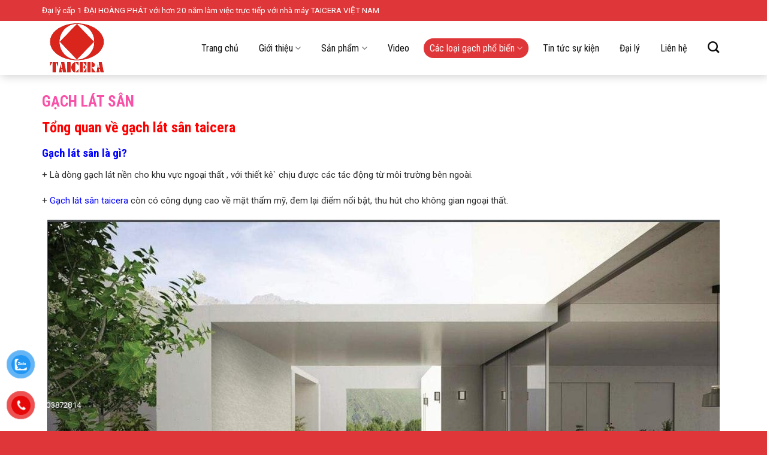

--- FILE ---
content_type: text/html; charset=UTF-8
request_url: https://taiceravn.com/gach-lat-san/
body_size: 30937
content:
<!DOCTYPE html>
<!--[if IE 9 ]> <html lang="vi" class="ie9 loading-site no-js"> <![endif]-->
<!--[if IE 8 ]> <html lang="vi" class="ie8 loading-site no-js"> <![endif]-->
<!--[if (gte IE 9)|!(IE)]><!--><html lang="vi" class="loading-site no-js"> <!--<![endif]-->
<head>
	<meta charset="UTF-8" />
	<link rel="profile" href="http://gmpg.org/xfn/11" />
	<link rel="pingback" href="https://taiceravn.com/xmlrpc.php" />

	<!-- Optimized with WP Meteor v3.4.16 - https://wordpress.org/plugins/wp-meteor/ --><script data-wpmeteor-nooptimize="true" >var _wpmeteor={"gdpr":true,"rdelay":2000,"preload":true,"elementor-animations":true,"elementor-pp":true,"v":"3.4.16","rest_url":"https:\/\/taiceravn.com\/wp-json\/"};(()=>{try{new MutationObserver(function(){}),new Promise(function(){}),Object.assign({},{}),document.fonts.ready.then(function(){})}catch{s="wpmeteordisable=1",i=document.location.href,i.match(/[?&]wpmeteordisable/)||(o="",i.indexOf("?")==-1?i.indexOf("#")==-1?o=i+"?"+s:o=i.replace("#","?"+s+"#"):i.indexOf("#")==-1?o=i+"&"+s:o=i.replace("#","&"+s+"#"),document.location.href=o)}var s,i,o;})();

</script><script data-wpmeteor-nooptimize="true" >(()=>{var v="addEventListener",ue="removeEventListener",p="getAttribute",L="setAttribute",pe="removeAttribute",N="hasAttribute",St="querySelector",F=St+"All",U="appendChild",Q="removeChild",fe="createElement",T="tagName",Ae="getOwnPropertyDescriptor",y="prototype",W="__lookupGetter__",Ee="__lookupSetter__",m="DOMContentLoaded",f="load",B="pageshow",me="error";var d=window,c=document,Te=c.documentElement;var $=console.error;var Ke=!0,X=class{constructor(){this.known=[]}init(){let t,n,s=(r,a)=>{if(Ke&&r&&r.fn&&!r.__wpmeteor){let o=function(i){return i===r?this:(c[v](m,l=>{i.call(c,r,l,"jQueryMock")}),this)};this.known.push([r,r.fn.ready,r.fn.init?.prototype?.ready]),r.fn.ready=o,r.fn.init?.prototype?.ready&&(r.fn.init.prototype.ready=o),r.__wpmeteor=!0}return r};window.jQuery||window.$,Object.defineProperty(window,"jQuery",{get(){return t},set(r){t=s(r,"jQuery")},configurable:!0}),Object.defineProperty(window,"$",{get(){return n},set(r){n=s(r,"$")},configurable:!0})}unmock(){this.known.forEach(([t,n,s])=>{t.fn.ready=n,t.fn.init?.prototype?.ready&&s&&(t.fn.init.prototype.ready=s)}),Ke=!1}};var ge="fpo:first-interaction",he="fpo:replay-captured-events";var Je="fpo:element-loaded",Se="fpo:images-loaded",M="fpo:the-end";var Z="click",V=window,Qe=V.addEventListener.bind(V),Xe=V.removeEventListener.bind(V),Ge="removeAttribute",ve="getAttribute",Gt="setAttribute",Ne=["touchstart","touchmove","touchend","touchcancel","keydown","wheel"],Ze=["mouseover","mouseout",Z],Nt=["touchstart","touchend","touchcancel","mouseover","mouseout",Z],R="data-wpmeteor-";var Ue="dispatchEvent",je=e=>{let t=new MouseEvent(Z,{view:e.view,bubbles:!0,cancelable:!0});return Object.defineProperty(t,"target",{writable:!1,value:e.target}),t},Be=class{static capture(){let t=!1,[,n,s]=`${window.Promise}`.split(/[\s[(){]+/s);if(V["__"+s+n])return;let r=[],a=o=>{if(o.target&&Ue in o.target){if(!o.isTrusted)return;if(o.cancelable&&!Ne.includes(o.type))try{o.preventDefault()}catch{}o.stopImmediatePropagation(),o.type===Z?r.push(je(o)):Nt.includes(o.type)&&r.push(o),o.target[Gt](R+o.type,!0),t||(t=!0,V[Ue](new CustomEvent(ge)))}};V.addEventListener(he,()=>{Ze.forEach(l=>Xe(l,a,{passive:!1,capture:!0})),Ne.forEach(l=>Xe(l,a,{passive:!0,capture:!0}));let o;for(;o=r.shift();){var i=o.target;i[ve](R+"touchstart")&&i[ve](R+"touchend")&&!i[ve](R+Z)?(i[ve](R+"touchmove")||r.push(je(o)),i[Ge](R+"touchstart"),i[Ge](R+"touchend")):i[Ge](R+o.type),i[Ue](o)}}),Ze.forEach(o=>Qe(o,a,{passive:!1,capture:!0})),Ne.forEach(o=>Qe(o,a,{passive:!0,capture:!0}))}};var et=Be;var j=class{constructor(){this.l=[]}emit(t,n=null){this.l[t]&&this.l[t].forEach(s=>s(n))}on(t,n){this.l[t]||=[],this.l[t].push(n)}off(t,n){this.l[t]=(this.l[t]||[]).filter(s=>s!==n)}};var D=new j;var ye=c[fe]("span");ye[L]("id","elementor-device-mode");ye[L]("class","elementor-screen-only");var Ut=!1,tt=()=>(Ut||c.body[U](ye),getComputedStyle(ye,":after").content.replace(/"/g,""));var rt=e=>e[p]("class")||"",nt=(e,t)=>e[L]("class",t),st=()=>{d[v](f,function(){let e=tt(),t=Math.max(Te.clientWidth||0,d.innerWidth||0),n=Math.max(Te.clientHeight||0,d.innerHeight||0),s=["_animation_"+e,"animation_"+e,"_animation","_animation","animation"];Array.from(c[F](".elementor-invisible")).forEach(r=>{let a=r.getBoundingClientRect();if(a.top+d.scrollY<=n&&a.left+d.scrollX<t)try{let i=JSON.parse(r[p]("data-settings"));if(i.trigger_source)return;let l=i._animation_delay||i.animation_delay||0,u,E;for(var o=0;o<s.length;o++)if(i[s[o]]){E=s[o],u=i[E];break}if(u){let q=rt(r),J=u==="none"?q:q+" animated "+u,At=setTimeout(()=>{nt(r,J.replace(/\belementor-invisible\b/,"")),s.forEach(Tt=>delete i[Tt]),r[L]("data-settings",JSON.stringify(i))},l);D.on("fi",()=>{clearTimeout(At),nt(r,rt(r).replace(new RegExp("\b"+u+"\b"),""))})}}catch(i){console.error(i)}})})};var ot="data-in-mega_smartmenus",it=()=>{let e=c[fe]("div");e.innerHTML='<span class="sub-arrow --wp-meteor"><i class="fa" aria-hidden="true"></i></span>';let t=e.firstChild,n=s=>{let r=[];for(;s=s.previousElementSibling;)r.push(s);return r};c[v](m,function(){Array.from(c[F](".pp-advanced-menu ul")).forEach(s=>{if(s[p](ot))return;(s[p]("class")||"").match(/\bmega-menu\b/)&&s[F]("ul").forEach(o=>{o[L](ot,!0)});let r=n(s),a=r.filter(o=>o).filter(o=>o[T]==="A").pop();if(a||(a=r.map(o=>Array.from(o[F]("a"))).filter(o=>o).flat().pop()),a){let o=t.cloneNode(!0);a[U](o),new MutationObserver(l=>{l.forEach(({addedNodes:u})=>{u.forEach(E=>{if(E.nodeType===1&&E[T]==="SPAN")try{a[Q](o)}catch{}})})}).observe(a,{childList:!0})}})})};var w="readystatechange",A="message";var Y="SCRIPT",g="data-wpmeteor-",b=Object.defineProperty,Ve=Object.defineProperties,P="javascript/blocked",Pe=/^\s*(application|text)\/javascript|module\s*$/i,mt="requestAnimationFrame",gt="requestIdleCallback",ie="setTimeout",Ie="__dynamic",I=d.constructor.name+"::",ce=c.constructor.name+"::",ht=function(e,t){t=t||d;for(var n=0;n<this.length;n++)e.call(t,this[n],n,this)};"NodeList"in d&&!NodeList[y].forEach&&(NodeList[y].forEach=ht);"HTMLCollection"in d&&!HTMLCollection[y].forEach&&(HTMLCollection[y].forEach=ht);_wpmeteor["elementor-animations"]&&st(),_wpmeteor["elementor-pp"]&&it();var _e=[],Le=[],ee=[],se=!1,k=[],h={},He=!1,Bt=0,H=c.visibilityState==="visible"?d[mt]:d[ie],vt=d[gt]||H;c[v]("visibilitychange",()=>{H=c.visibilityState==="visible"?d[mt]:d[ie],vt=d[gt]||H});var C=d[ie],De,z=["src","type"],x=Object,te="definePropert";x[te+"y"]=(e,t,n)=>{if(e===d&&["jQuery","onload"].indexOf(t)>=0||(e===c||e===c.body)&&["readyState","write","writeln","on"+w].indexOf(t)>=0)return["on"+w,"on"+f].indexOf(t)&&n.set&&(h["on"+w]=h["on"+w]||[],h["on"+w].push(n.set)),e;if(e instanceof HTMLScriptElement&&z.indexOf(t)>=0){if(!e[t+"__def"]){let s=x[Ae](e,t);b(e,t,{set(r){return e[t+"__set"]?e[t+"__set"].call(e,r):s.set.call(e,r)},get(){return e[t+"__get"]?e[t+"__get"].call(e):s.get.call(e)}}),e[t+"__def"]=!0}return n.get&&(e[t+"__get"]=n.get),n.set&&(e[t+"__set"]=n.set),e}return b(e,t,n)};x[te+"ies"]=(e,t)=>{for(let n in t)x[te+"y"](e,n,t[n]);for(let n of x.getOwnPropertySymbols(t))x[te+"y"](e,n,t[n]);return e};var qe=EventTarget[y][v],yt=EventTarget[y][ue],ae=qe.bind(c),Ct=yt.bind(c),G=qe.bind(d),_t=yt.bind(d),Lt=Document[y].createElement,le=Lt.bind(c),de=c.__proto__[W]("readyState").bind(c),ct="loading";b(c,"readyState",{get(){return ct},set(e){return ct=e}});var at=e=>k.filter(([t,,n],s)=>{if(!(e.indexOf(t.type)<0)){n||(n=t.target);try{let r=n.constructor.name+"::"+t.type;for(let a=0;a<h[r].length;a++)if(h[r][a]){let o=r+"::"+s+"::"+a;if(!xe[o])return!0}}catch{}}}).length,oe,xe={},K=e=>{k.forEach(([t,n,s],r)=>{if(!(e.indexOf(t.type)<0)){s||(s=t.target);try{let a=s.constructor.name+"::"+t.type;if((h[a]||[]).length)for(let o=0;o<h[a].length;o++){let i=h[a][o];if(i){let l=a+"::"+r+"::"+o;if(!xe[l]){xe[l]=!0,c.readyState=n,oe=a;try{Bt++,!i[y]||i[y].constructor===i?i.bind(s)(t):i(t)}catch(u){$(u,i)}oe=null}}}}catch(a){$(a)}}})};ae(m,e=>{k.push([new e.constructor(m,e),de(),c])});ae(w,e=>{k.push([new e.constructor(w,e),de(),c])});G(m,e=>{k.push([new e.constructor(m,e),de(),d])});G(f,e=>{He=!0,k.push([new e.constructor(f,e),de(),d]),O||K([m,w,A,f,B])});G(B,e=>{k.push([new e.constructor(B,e),de(),d]),O||K([m,w,A,f,B])});var wt=e=>{k.push([e,c.readyState,d])},Ot=d[W]("onmessage"),Rt=d[Ee]("onmessage"),Pt=()=>{_t(A,wt),(h[I+"message"]||[]).forEach(e=>{G(A,e)}),b(d,"onmessage",{get:Ot,set:Rt})};G(A,wt);var Dt=new X;Dt.init();var Fe=()=>{!O&&!se&&(O=!0,c.readyState="loading",H($e),H(S)),He||G(f,()=>{Fe()})};G(ge,()=>{Fe()});D.on(Se,()=>{Fe()});_wpmeteor.rdelay>=0&&et.capture();var re=[-1],Ce=e=>{re=re.filter(t=>t!==e.target),re.length||C(D.emit.bind(D,M))};var O=!1,S=()=>{let e=_e.shift();if(e)e[p](g+"src")?e[N]("async")||e[Ie]?(e.isConnected&&(re.push(e),setTimeout(Ce,1e3,{target:e})),Oe(e,Ce),C(S)):Oe(e,C.bind(null,S)):(e.origtype==P&&Oe(e),C(S));else if(Le.length)_e.push(...Le),Le.length=0,C(S);else if(at([m,w,A]))K([m,w,A]),C(S);else if(He)if(at([f,B,A]))K([f,B,A]),C(S);else if(re.length>1)vt(S);else if(ee.length)_e.push(...ee),ee.length=0,C(S);else{if(d.RocketLazyLoadScripts)try{RocketLazyLoadScripts.run()}catch(t){$(t)}c.readyState="complete",Pt(),Dt.unmock(),O=!1,se=!0,d[ie](()=>Ce({target:-1}))}else O=!1},xt=e=>{let t=le(Y),n=e.attributes;for(var s=n.length-1;s>=0;s--)n[s].name.startsWith(g)||t[L](n[s].name,n[s].value);let r=e[p](g+"type");r?t.type=r:t.type="text/javascript",(e.textContent||"").match(/^\s*class RocketLazyLoadScripts/)?t.textContent=e.textContent.replace(/^\s*class\s*RocketLazyLoadScripts/,"window.RocketLazyLoadScripts=class").replace("RocketLazyLoadScripts.run();",""):t.textContent=e.textContent;for(let a of["onload","onerror","onreadystatechange"])e[a]&&(t[a]=e[a]);return t},Oe=(e,t)=>{let n=e[p](g+"src");if(n){let s=qe.bind(e);e.isConnected&&t&&(s(f,t),s(me,t)),e.origtype=e[p](g+"type")||"text/javascript",e.origsrc=n,(!e.isConnected||e[N]("nomodule")||e.type&&!Pe.test(e.type))&&t&&t(new Event(f,{target:e}))}else e.origtype===P?(e.origtype=e[p](g+"type")||"text/javascript",e[pe]("integrity"),e.textContent=e.textContent+`
`):t&&t(new Event(f,{target:e}))},We=(e,t)=>{let n=(h[e]||[]).indexOf(t);if(n>=0)return h[e][n]=void 0,!0},lt=(e,t,...n)=>{if("HTMLDocument::"+m==oe&&e===m&&!t.toString().match(/jQueryMock/)){D.on(M,c[v].bind(c,e,t,...n));return}if(t&&(e===m||e===w)){let s=ce+e;h[s]=h[s]||[],h[s].push(t),se&&K([e]);return}return ae(e,t,...n)},dt=(e,t,...n)=>{if(e===m){let s=ce+e;We(s,t)}return Ct(e,t,...n)};Ve(c,{[v]:{get(){return lt},set(){return lt}},[ue]:{get(){return dt},set(){return dt}}});var ne=c.createDocumentFragment(),$e=()=>{ne.hasChildNodes()&&(c.head[U](ne),ne=c.createDocumentFragment())},ut={},we=e=>{if(e)try{let t=new URL(e,c.location.href),n=t.origin;if(n&&!ut[n]&&c.location.host!==t.host){let s=le("link");s.rel="preconnect",s.href=n,ne[U](s),ut[n]=!0,O&&H($e)}}catch{}},be={},kt=(e,t,n,s)=>{let r=le("link");r.rel=t?"modulepre"+f:"pre"+f,r.as="script",n&&r[L]("crossorigin",n),s&&r[L]("integrity",s);try{e=new URL(e,c.location.href).href}catch{}r.href=e,ne[U](r),be[e]=!0,O&&H($e)},ke=function(...e){let t=le(...e);if(!e||e[0].toUpperCase()!==Y||!O)return t;let n=t[L].bind(t),s=t[p].bind(t),r=t[pe].bind(t),a=t[N].bind(t),o=t[W]("attributes").bind(t);return z.forEach(i=>{let l=t[W](i).bind(t),u=t[Ee](i).bind(t);x[te+"y"](t,i,{set(E){return i==="type"&&E&&!Pe.test(E)?n(i,E):((i==="src"&&E||i==="type"&&E&&t.origsrc)&&n("type",P),E?n(g+i,E):r(g+i))},get(){let E=t[p](g+i);if(i==="src")try{return new URL(E,c.location.href).href}catch{}return E}}),b(t,"orig"+i,{set(E){return u(E)},get(){return l()}})}),t[L]=function(i,l){if(z.includes(i))return i==="type"&&l&&!Pe.test(l)?n(i,l):((i==="src"&&l||i==="type"&&l&&t.origsrc)&&n("type",P),l?n(g+i,l):r(g+i));n(i,l)},t[p]=function(i){let l=z.indexOf(i)>=0?s(g+i):s(i);if(i==="src")try{return new URL(l,c.location.href).href}catch{}return l},t[N]=function(i){return z.indexOf(i)>=0?a(g+i):a(i)},b(t,"attributes",{get(){return[...o()].filter(l=>l.name!=="type").map(l=>({name:l.name.match(new RegExp(g))?l.name.replace(g,""):l.name,value:l.value}))}}),t[Ie]=!0,t};Object.defineProperty(Document[y],"createElement",{set(e){e!==ke&&(De=e)},get(){return De||ke}});var Re=new Set,ze=new MutationObserver(e=>{e.forEach(({removedNodes:t,addedNodes:n,target:s})=>{t.forEach(r=>{r.nodeType===1&&Y===r[T]&&"origtype"in r&&Re.delete(r)}),n.forEach(r=>{if(r.nodeType===1)if(Y===r[T]){if("origtype"in r){if(r.origtype!==P)return}else if(r[p]("type")!==P)return;"origtype"in r||z.forEach(o=>{let i=r[W](o).bind(r),l=r[Ee](o).bind(r);b(r,"orig"+o,{set(u){return l(u)},get(){return i()}})});let a=r[p](g+"src");if(Re.has(r)&&$("Inserted twice",r),r.parentNode){Re.add(r);let o=r[p](g+"type");(a||"").match(/\/gtm.js\?/)||r[N]("async")||r[Ie]?(ee.push(r),we(a)):r[N]("defer")||o==="module"?(Le.push(r),we(a)):(a&&!r[N]("nomodule")&&!be[a]&&kt(a,o==="module",r[N]("crossorigin")&&r[p]("crossorigin"),r[p]("integrity")),_e.push(r))}else r[v](f,o=>o.target.parentNode[Q](o.target)),r[v](me,o=>o.target.parentNode[Q](o.target)),s[U](r)}else r[T]==="LINK"&&r[p]("as")==="script"&&(be[r[p]("href")]=!0)})})}),bt={childList:!0,subtree:!0};ze.observe(c.documentElement,bt);var Mt=HTMLElement[y].attachShadow;HTMLElement[y].attachShadow=function(e){let t=Mt.call(this,e);return e.mode==="open"&&ze.observe(t,bt),t};(()=>{let e=x[Ae](HTMLIFrameElement[y],"src");b(HTMLIFrameElement[y],"src",{get(){return this.dataset.fpoSrc?this.dataset.fpoSrc:e.get.call(this)},set(t){delete this.dataset.fpoSrc,e.set.call(this,t)}})})();D.on(M,()=>{(!De||De===ke)&&(Document[y].createElement=Lt,ze.disconnect()),dispatchEvent(new CustomEvent(he)),dispatchEvent(new CustomEvent(M))});var Me=e=>{let t,n;!c.currentScript||!c.currentScript.parentNode?(t=c.body,n=t.lastChild):(n=c.currentScript,t=n.parentNode);try{let s=le("div");s.innerHTML=e,Array.from(s.childNodes).forEach(r=>{r.nodeName===Y?t.insertBefore(xt(r),n):t.insertBefore(r,n)})}catch(s){$(s)}},pt=e=>Me(e+`
`);Ve(c,{write:{get(){return Me},set(e){return Me=e}},writeln:{get(){return pt},set(e){return pt=e}}});var ft=(e,t,...n)=>{if(I+m==oe&&e===m&&!t.toString().match(/jQueryMock/)){D.on(M,d[v].bind(d,e,t,...n));return}if(I+f==oe&&e===f){D.on(M,d[v].bind(d,e,t,...n));return}if(t&&(e===f||e===B||e===m||e===A&&!se)){let s=e===m?ce+e:I+e;h[s]=h[s]||[],h[s].push(t),se&&K([e]);return}return G(e,t,...n)},Et=(e,t,...n)=>{if(e===f||e===m||e===B){let s=e===m?ce+e:I+e;We(s,t)}return _t(e,t,...n)};Ve(d,{[v]:{get(){return ft},set(){return ft}},[ue]:{get(){return Et},set(){return Et}}});var Ye=e=>{let t;return{get(){return t},set(n){return t&&We(e,n),h[e]=h[e]||[],h[e].push(n),t=n}}};G(Je,e=>{let{target:t,event:n}=e.detail,s=t===d?c.body:t,r=s[p](g+"on"+n.type);s[pe](g+"on"+n.type);try{let a=new Function("event",r);t===d?d[v](f,a.bind(t,n)):a.call(t,n)}catch(a){console.err(a)}});{let e=Ye(I+f);b(d,"onload",e),ae(m,()=>{b(c.body,"onload",e)})}b(c,"onreadystatechange",Ye(ce+w));b(d,"onmessage",Ye(I+A));(()=>{let e=d.innerHeight,t=d.innerWidth,n=r=>{let o={"4g":1250,"3g":2500,"2g":2500}[(navigator.connection||{}).effectiveType]||0,i=r.getBoundingClientRect(),l={top:-1*e-o,left:-1*t-o,bottom:e+o,right:t+o};return!(i.left>=l.right||i.right<=l.left||i.top>=l.bottom||i.bottom<=l.top)},s=(r=!0)=>{let a=1,o=-1,i={},l=()=>{o++,--a||d[ie](D.emit.bind(D,Se),_wpmeteor.rdelay)};Array.from(c.getElementsByTagName("*")).forEach(u=>{let E,q,J;if(u[T]==="IMG"){let _=u.currentSrc||u.src;_&&!i[_]&&!_.match(/^data:/i)&&((u.loading||"").toLowerCase()!=="lazy"||n(u))&&(E=_)}else if(u[T]===Y)we(u[p](g+"src"));else if(u[T]==="LINK"&&u[p]("as")==="script"&&["pre"+f,"modulepre"+f].indexOf(u[p]("rel"))>=0)be[u[p]("href")]=!0;else if((q=d.getComputedStyle(u))&&(J=(q.backgroundImage||"").match(/^url\s*\((.*?)\)/i))&&(J||[]).length){let _=J[0].slice(4,-1).replace(/"/g,"");!i[_]&&!_.match(/^data:/i)&&(E=_)}if(E){i[E]=!0;let _=new Image;r&&(a++,_[v](f,l),_[v](me,l)),_.src=E}}),c.fonts.ready.then(()=>{l()})};_wpmeteor.rdelay===0?ae(m,s):G(f,s)})();})();
//1.0.42

</script><script  type="javascript/blocked" data-wpmeteor-type="text/javascript" >(function(html){html.className = html.className.replace(/\bno-js\b/,'js')})(document.documentElement);</script>
<meta name='robots' content='index, follow, max-image-preview:large, max-snippet:-1, max-video-preview:-1' />
<meta name="viewport" content="width=device-width, initial-scale=1, maximum-scale=1" />
	<!-- This site is optimized with the Yoast SEO Premium plugin v20.7 (Yoast SEO v20.7) - https://yoast.com/wordpress/plugins/seo/ -->
	<title>Gạch lát sân TAICERA mẫu mới nhất 2022</title>
	<meta name="description" content="Gạch lát sân của công ty TAICERA mang đến cho quý khách sản phẩm uy tín, chất lượng, hiện đại, sang trọng, giá cả hợp lý," />
	<link rel="canonical" href="https://taiceravn.com/gach-lat-san/" />
	<meta property="og:locale" content="vi_VN" />
	<meta property="og:type" content="article" />
	<meta property="og:title" content="Gạch lát sân Archives" />
	<meta property="og:description" content="Gạch lát sân của công ty TAICERA mang đến cho quý khách sản phẩm uy tín, chất lượng, hiện đại, sang trọng, giá cả hợp lý," />
	<meta property="og:url" content="https://taiceravn.com/gach-lat-san/" />
	<meta property="og:site_name" content="taiceravn.com" />
	<meta property="og:image" content="https://taiceravn.com/wp-content/uploads/san-16.jpg" />
	<meta name="twitter:card" content="summary_large_image" />
	<script type="application/ld+json" class="yoast-schema-graph">{"@context":"https://schema.org","@graph":[{"@type":"CollectionPage","@id":"https://taiceravn.com/gach-lat-san/","url":"https://taiceravn.com/gach-lat-san/","name":"Gạch lát sân TAICERA mẫu mới nhất 2022","isPartOf":{"@id":"https://taiceravn.com/#website"},"primaryImageOfPage":{"@id":"https://taiceravn.com/gach-lat-san/#primaryimage"},"image":{"@id":"https://taiceravn.com/gach-lat-san/#primaryimage"},"thumbnailUrl":"https://taiceravn.com/wp-content/uploads/san-thuong.jpg","description":"Gạch lát sân của công ty TAICERA mang đến cho quý khách sản phẩm uy tín, chất lượng, hiện đại, sang trọng, giá cả hợp lý,","breadcrumb":{"@id":"https://taiceravn.com/gach-lat-san/#breadcrumb"},"inLanguage":"vi"},{"@type":"ImageObject","inLanguage":"vi","@id":"https://taiceravn.com/gach-lat-san/#primaryimage","url":"https://taiceravn.com/wp-content/uploads/san-thuong.jpg","contentUrl":"https://taiceravn.com/wp-content/uploads/san-thuong.jpg","width":800,"height":641},{"@type":"BreadcrumbList","@id":"https://taiceravn.com/gach-lat-san/#breadcrumb","itemListElement":[{"@type":"ListItem","position":1,"name":"Home","item":"https://taiceravn.com/"},{"@type":"ListItem","position":2,"name":"Gạch lát sân"}]},{"@type":"WebSite","@id":"https://taiceravn.com/#website","url":"https://taiceravn.com/","name":"taiceravn.com","description":"","potentialAction":[{"@type":"SearchAction","target":{"@type":"EntryPoint","urlTemplate":"https://taiceravn.com/?s={search_term_string}"},"query-input":"required name=search_term_string"}],"inLanguage":"vi"}]}</script>
	<!-- / Yoast SEO Premium plugin. -->


<link rel='dns-prefetch' href='//cdn.jsdelivr.net' />
<link rel='dns-prefetch' href='//use.fontawesome.com' />
<link rel='dns-prefetch' href='//fonts.googleapis.com' />
<link rel="alternate" type="application/rss+xml" title="Dòng thông tin taiceravn.com &raquo;" href="https://taiceravn.com/feed/" />
<link rel="alternate" type="application/rss+xml" title="Dòng phản hồi taiceravn.com &raquo;" href="https://taiceravn.com/comments/feed/" />
<link rel="alternate" type="application/rss+xml" title="Dòng thông tin chuyên mục taiceravn.com &raquo; Gạch lát sân" href="https://taiceravn.com/gach-lat-san/feed/" />
<link rel="prefetch" href="https://taiceravn.com/wp-content/themes/flatsome/assets/js/chunk.countup.fe2c1016.js" />
<link rel="prefetch" href="https://taiceravn.com/wp-content/themes/flatsome/assets/js/chunk.sticky-sidebar.a58a6557.js" />
<link rel="prefetch" href="https://taiceravn.com/wp-content/themes/flatsome/assets/js/chunk.tooltips.29144c1c.js" />
<link rel="prefetch" href="https://taiceravn.com/wp-content/themes/flatsome/assets/js/chunk.vendors-popups.947eca5c.js" />
<link rel="prefetch" href="https://taiceravn.com/wp-content/themes/flatsome/assets/js/chunk.vendors-slider.c7f2bd49.js" />
<script  type="javascript/blocked" data-wpmeteor-type="text/javascript" >
window._wpemojiSettings = {"baseUrl":"https:\/\/s.w.org\/images\/core\/emoji\/14.0.0\/72x72\/","ext":".png","svgUrl":"https:\/\/s.w.org\/images\/core\/emoji\/14.0.0\/svg\/","svgExt":".svg","source":{"concatemoji":"https:\/\/taiceravn.com\/wp-includes\/js\/wp-emoji-release.min.js?ver=6.3.2"}};
/*! This file is auto-generated */
!function(i,n){var o,s,e;function c(e){try{var t={supportTests:e,timestamp:(new Date).valueOf()};sessionStorage.setItem(o,JSON.stringify(t))}catch(e){}}function p(e,t,n){e.clearRect(0,0,e.canvas.width,e.canvas.height),e.fillText(t,0,0);var t=new Uint32Array(e.getImageData(0,0,e.canvas.width,e.canvas.height).data),r=(e.clearRect(0,0,e.canvas.width,e.canvas.height),e.fillText(n,0,0),new Uint32Array(e.getImageData(0,0,e.canvas.width,e.canvas.height).data));return t.every(function(e,t){return e===r[t]})}function u(e,t,n){switch(t){case"flag":return n(e,"\ud83c\udff3\ufe0f\u200d\u26a7\ufe0f","\ud83c\udff3\ufe0f\u200b\u26a7\ufe0f")?!1:!n(e,"\ud83c\uddfa\ud83c\uddf3","\ud83c\uddfa\u200b\ud83c\uddf3")&&!n(e,"\ud83c\udff4\udb40\udc67\udb40\udc62\udb40\udc65\udb40\udc6e\udb40\udc67\udb40\udc7f","\ud83c\udff4\u200b\udb40\udc67\u200b\udb40\udc62\u200b\udb40\udc65\u200b\udb40\udc6e\u200b\udb40\udc67\u200b\udb40\udc7f");case"emoji":return!n(e,"\ud83e\udef1\ud83c\udffb\u200d\ud83e\udef2\ud83c\udfff","\ud83e\udef1\ud83c\udffb\u200b\ud83e\udef2\ud83c\udfff")}return!1}function f(e,t,n){var r="undefined"!=typeof WorkerGlobalScope&&self instanceof WorkerGlobalScope?new OffscreenCanvas(300,150):i.createElement("canvas"),a=r.getContext("2d",{willReadFrequently:!0}),o=(a.textBaseline="top",a.font="600 32px Arial",{});return e.forEach(function(e){o[e]=t(a,e,n)}),o}function t(e){var t=i.createElement("script");t.src=e,t.defer=!0,i.head.appendChild(t)}"undefined"!=typeof Promise&&(o="wpEmojiSettingsSupports",s=["flag","emoji"],n.supports={everything:!0,everythingExceptFlag:!0},e=new Promise(function(e){i.addEventListener("DOMContentLoaded",e,{once:!0})}),new Promise(function(t){var n=function(){try{var e=JSON.parse(sessionStorage.getItem(o));if("object"==typeof e&&"number"==typeof e.timestamp&&(new Date).valueOf()<e.timestamp+604800&&"object"==typeof e.supportTests)return e.supportTests}catch(e){}return null}();if(!n){if("undefined"!=typeof Worker&&"undefined"!=typeof OffscreenCanvas&&"undefined"!=typeof URL&&URL.createObjectURL&&"undefined"!=typeof Blob)try{var e="postMessage("+f.toString()+"("+[JSON.stringify(s),u.toString(),p.toString()].join(",")+"));",r=new Blob([e],{type:"text/javascript"}),a=new Worker(URL.createObjectURL(r),{name:"wpTestEmojiSupports"});return void(a.onmessage=function(e){c(n=e.data),a.terminate(),t(n)})}catch(e){}c(n=f(s,u,p))}t(n)}).then(function(e){for(var t in e)n.supports[t]=e[t],n.supports.everything=n.supports.everything&&n.supports[t],"flag"!==t&&(n.supports.everythingExceptFlag=n.supports.everythingExceptFlag&&n.supports[t]);n.supports.everythingExceptFlag=n.supports.everythingExceptFlag&&!n.supports.flag,n.DOMReady=!1,n.readyCallback=function(){n.DOMReady=!0}}).then(function(){return e}).then(function(){var e;n.supports.everything||(n.readyCallback(),(e=n.source||{}).concatemoji?t(e.concatemoji):e.wpemoji&&e.twemoji&&(t(e.twemoji),t(e.wpemoji)))}))}((window,document),window._wpemojiSettings);
</script>
<style type="text/css">
img.wp-smiley,
img.emoji {
	display: inline !important;
	border: none !important;
	box-shadow: none !important;
	height: 1em !important;
	width: 1em !important;
	margin: 0 0.07em !important;
	vertical-align: -0.1em !important;
	background: none !important;
	padding: 0 !important;
}
</style>
	<style id='wp-block-library-inline-css' type='text/css'>
:root{--wp-admin-theme-color:#007cba;--wp-admin-theme-color--rgb:0,124,186;--wp-admin-theme-color-darker-10:#006ba1;--wp-admin-theme-color-darker-10--rgb:0,107,161;--wp-admin-theme-color-darker-20:#005a87;--wp-admin-theme-color-darker-20--rgb:0,90,135;--wp-admin-border-width-focus:2px;--wp-block-synced-color:#7a00df;--wp-block-synced-color--rgb:122,0,223}@media (min-resolution:192dpi){:root{--wp-admin-border-width-focus:1.5px}}.wp-element-button{cursor:pointer}:root{--wp--preset--font-size--normal:16px;--wp--preset--font-size--huge:42px}:root .has-very-light-gray-background-color{background-color:#eee}:root .has-very-dark-gray-background-color{background-color:#313131}:root .has-very-light-gray-color{color:#eee}:root .has-very-dark-gray-color{color:#313131}:root .has-vivid-green-cyan-to-vivid-cyan-blue-gradient-background{background:linear-gradient(135deg,#00d084,#0693e3)}:root .has-purple-crush-gradient-background{background:linear-gradient(135deg,#34e2e4,#4721fb 50%,#ab1dfe)}:root .has-hazy-dawn-gradient-background{background:linear-gradient(135deg,#faaca8,#dad0ec)}:root .has-subdued-olive-gradient-background{background:linear-gradient(135deg,#fafae1,#67a671)}:root .has-atomic-cream-gradient-background{background:linear-gradient(135deg,#fdd79a,#004a59)}:root .has-nightshade-gradient-background{background:linear-gradient(135deg,#330968,#31cdcf)}:root .has-midnight-gradient-background{background:linear-gradient(135deg,#020381,#2874fc)}.has-regular-font-size{font-size:1em}.has-larger-font-size{font-size:2.625em}.has-normal-font-size{font-size:var(--wp--preset--font-size--normal)}.has-huge-font-size{font-size:var(--wp--preset--font-size--huge)}.has-text-align-center{text-align:center}.has-text-align-left{text-align:left}.has-text-align-right{text-align:right}#end-resizable-editor-section{display:none}.aligncenter{clear:both}.items-justified-left{justify-content:flex-start}.items-justified-center{justify-content:center}.items-justified-right{justify-content:flex-end}.items-justified-space-between{justify-content:space-between}.screen-reader-text{clip:rect(1px,1px,1px,1px);word-wrap:normal!important;border:0;-webkit-clip-path:inset(50%);clip-path:inset(50%);height:1px;margin:-1px;overflow:hidden;padding:0;position:absolute;width:1px}.screen-reader-text:focus{clip:auto!important;background-color:#ddd;-webkit-clip-path:none;clip-path:none;color:#444;display:block;font-size:1em;height:auto;left:5px;line-height:normal;padding:15px 23px 14px;text-decoration:none;top:5px;width:auto;z-index:100000}html :where(.has-border-color){border-style:solid}html :where([style*=border-top-color]){border-top-style:solid}html :where([style*=border-right-color]){border-right-style:solid}html :where([style*=border-bottom-color]){border-bottom-style:solid}html :where([style*=border-left-color]){border-left-style:solid}html :where([style*=border-width]){border-style:solid}html :where([style*=border-top-width]){border-top-style:solid}html :where([style*=border-right-width]){border-right-style:solid}html :where([style*=border-bottom-width]){border-bottom-style:solid}html :where([style*=border-left-width]){border-left-style:solid}html :where(img[class*=wp-image-]){height:auto;max-width:100%}:where(figure){margin:0 0 1em}html :where(.is-position-sticky){--wp-admin--admin-bar--position-offset:var(--wp-admin--admin-bar--height,0px)}@media screen and (max-width:600px){html :where(.is-position-sticky){--wp-admin--admin-bar--position-offset:0px}}
</style>
<style id='classic-theme-styles-inline-css' type='text/css'>
/*! This file is auto-generated */
.wp-block-button__link{color:#fff;background-color:#32373c;border-radius:9999px;box-shadow:none;text-decoration:none;padding:calc(.667em + 2px) calc(1.333em + 2px);font-size:1.125em}.wp-block-file__button{background:#32373c;color:#fff;text-decoration:none}
</style>
<link rel='stylesheet' id='contact-form-7-css' href='https://taiceravn.com/wp-content/plugins/contact-form-7/includes/css/styles.css?ver=5.8.1' type='text/css' media='all' />
<style id='woocommerce-inline-inline-css' type='text/css'>
.woocommerce form .form-row .required { visibility: visible; }
</style>
<link rel='stylesheet' id='pzf-style-css' href='https://taiceravn.com/wp-content/plugins/button-contact-vr/legacy/css/style.css?ver=1' type='text/css' media='all' />
<link rel='stylesheet' id='bfa-font-awesome-css' href='https://use.fontawesome.com/releases/v5.15.4/css/all.css?ver=2.0.3' type='text/css' media='all' />
<link rel='stylesheet' id='bfa-font-awesome-v4-shim-css' href='https://use.fontawesome.com/releases/v5.15.4/css/v4-shims.css?ver=2.0.3' type='text/css' media='all' />
<style id='bfa-font-awesome-v4-shim-inline-css' type='text/css'>

			@font-face {
				font-family: 'FontAwesome';
				src: url('https://use.fontawesome.com/releases/v5.15.4/webfonts/fa-brands-400.eot'),
				url('https://use.fontawesome.com/releases/v5.15.4/webfonts/fa-brands-400.eot?#iefix') format('embedded-opentype'),
				url('https://use.fontawesome.com/releases/v5.15.4/webfonts/fa-brands-400.woff2') format('woff2'),
				url('https://use.fontawesome.com/releases/v5.15.4/webfonts/fa-brands-400.woff') format('woff'),
				url('https://use.fontawesome.com/releases/v5.15.4/webfonts/fa-brands-400.ttf') format('truetype'),
				url('https://use.fontawesome.com/releases/v5.15.4/webfonts/fa-brands-400.svg#fontawesome') format('svg');
			}

			@font-face {
				font-family: 'FontAwesome';
				src: url('https://use.fontawesome.com/releases/v5.15.4/webfonts/fa-solid-900.eot'),
				url('https://use.fontawesome.com/releases/v5.15.4/webfonts/fa-solid-900.eot?#iefix') format('embedded-opentype'),
				url('https://use.fontawesome.com/releases/v5.15.4/webfonts/fa-solid-900.woff2') format('woff2'),
				url('https://use.fontawesome.com/releases/v5.15.4/webfonts/fa-solid-900.woff') format('woff'),
				url('https://use.fontawesome.com/releases/v5.15.4/webfonts/fa-solid-900.ttf') format('truetype'),
				url('https://use.fontawesome.com/releases/v5.15.4/webfonts/fa-solid-900.svg#fontawesome') format('svg');
			}

			@font-face {
				font-family: 'FontAwesome';
				src: url('https://use.fontawesome.com/releases/v5.15.4/webfonts/fa-regular-400.eot'),
				url('https://use.fontawesome.com/releases/v5.15.4/webfonts/fa-regular-400.eot?#iefix') format('embedded-opentype'),
				url('https://use.fontawesome.com/releases/v5.15.4/webfonts/fa-regular-400.woff2') format('woff2'),
				url('https://use.fontawesome.com/releases/v5.15.4/webfonts/fa-regular-400.woff') format('woff'),
				url('https://use.fontawesome.com/releases/v5.15.4/webfonts/fa-regular-400.ttf') format('truetype'),
				url('https://use.fontawesome.com/releases/v5.15.4/webfonts/fa-regular-400.svg#fontawesome') format('svg');
				unicode-range: U+F004-F005,U+F007,U+F017,U+F022,U+F024,U+F02E,U+F03E,U+F044,U+F057-F059,U+F06E,U+F070,U+F075,U+F07B-F07C,U+F080,U+F086,U+F089,U+F094,U+F09D,U+F0A0,U+F0A4-F0A7,U+F0C5,U+F0C7-F0C8,U+F0E0,U+F0EB,U+F0F3,U+F0F8,U+F0FE,U+F111,U+F118-F11A,U+F11C,U+F133,U+F144,U+F146,U+F14A,U+F14D-F14E,U+F150-F152,U+F15B-F15C,U+F164-F165,U+F185-F186,U+F191-F192,U+F1AD,U+F1C1-F1C9,U+F1CD,U+F1D8,U+F1E3,U+F1EA,U+F1F6,U+F1F9,U+F20A,U+F247-F249,U+F24D,U+F254-F25B,U+F25D,U+F267,U+F271-F274,U+F279,U+F28B,U+F28D,U+F2B5-F2B6,U+F2B9,U+F2BB,U+F2BD,U+F2C1-F2C2,U+F2D0,U+F2D2,U+F2DC,U+F2ED,U+F328,U+F358-F35B,U+F3A5,U+F3D1,U+F410,U+F4AD;
			}
		
</style>
<link rel='stylesheet' id='flatsome-main-css' href='https://taiceravn.com/wp-content/themes/flatsome/assets/css/flatsome.css?ver=3.15.7' type='text/css' media='all' />
<style id='flatsome-main-inline-css' type='text/css'>
@font-face {
				font-family: "fl-icons";
				font-display: block;
				src: url(https://taiceravn.com/wp-content/themes/flatsome/assets/css/icons/fl-icons.eot?v=3.15.7);
				src:
					url(https://taiceravn.com/wp-content/themes/flatsome/assets/css/icons/fl-icons.eot#iefix?v=3.15.7) format("embedded-opentype"),
					url(https://taiceravn.com/wp-content/themes/flatsome/assets/css/icons/fl-icons.woff2?v=3.15.7) format("woff2"),
					url(https://taiceravn.com/wp-content/themes/flatsome/assets/css/icons/fl-icons.ttf?v=3.15.7) format("truetype"),
					url(https://taiceravn.com/wp-content/themes/flatsome/assets/css/icons/fl-icons.woff?v=3.15.7) format("woff"),
					url(https://taiceravn.com/wp-content/themes/flatsome/assets/css/icons/fl-icons.svg?v=3.15.7#fl-icons) format("svg");
			}
</style>
<link rel='stylesheet' id='flatsome-shop-css' href='https://taiceravn.com/wp-content/themes/flatsome/assets/css/flatsome-shop.css?ver=3.15.7' type='text/css' media='all' />
<link rel='stylesheet' id='flatsome-style-css' href='https://taiceravn.com/wp-content/themes/mat-ong/style.css?ver=3.0' type='text/css' media='all' />
<link rel='stylesheet' id='flatsome-googlefonts-css' href='//fonts.googleapis.com/css?family=Roboto+Condensed%3Aregular%2C700%2Cregular%7CRoboto%3Aregular%2Cregular%7CPattaya%3Aregular%2Cregular&#038;display=swap&#038;ver=3.9' type='text/css' media='all' />
<script  type="javascript/blocked" data-wpmeteor-type="text/javascript"  data-wpmeteor-src='https://taiceravn.com/wp-includes/js/jquery/jquery.min.js?ver=3.7.0' id='jquery-core-js'></script>
<script  type="javascript/blocked" data-wpmeteor-type="text/javascript"  data-wpmeteor-src='https://taiceravn.com/wp-includes/js/jquery/jquery-migrate.min.js?ver=3.4.1' id='jquery-migrate-js'></script>
<script  type="javascript/blocked" data-wpmeteor-type="text/javascript"  data-wpmeteor-src='https://taiceravn.com/wp-content/plugins/contentprotector/js/jquery.watermark.js?ver=6.3.2' id='jquery_watermark-js'></script>
<link rel="https://api.w.org/" href="https://taiceravn.com/wp-json/" /><link rel="alternate" type="application/json" href="https://taiceravn.com/wp-json/wp/v2/categories/177" /><link rel="EditURI" type="application/rsd+xml" title="RSD" href="https://taiceravn.com/xmlrpc.php?rsd" />
<meta name="generator" content="WordPress 6.3.2" />
<meta name="generator" content="WooCommerce 8.2.1" />
<!--[if IE]><link rel="stylesheet" type="text/css" href="https://taiceravn.com/wp-content/themes/flatsome/assets/css/ie-fallback.css"><script  type="javascript/blocked" data-wpmeteor-type="text/javascript"  data-wpmeteor-src="//cdnjs.cloudflare.com/ajax/libs/html5shiv/3.6.1/html5shiv.js"></script><script  type="javascript/blocked" data-wpmeteor-type="text/javascript" >var head = document.getElementsByTagName('head')[0],style = document.createElement('style');style.type = 'text/css';style.styleSheet.cssText = ':before,:after{content:none !important';head.appendChild(style);setTimeout(function(){head.removeChild(style);}, 0);</script><script  type="javascript/blocked" data-wpmeteor-type="text/javascript"  data-wpmeteor-src="https://taiceravn.com/wp-content/themes/flatsome/assets/libs/ie-flexibility.js"></script><![endif]--><meta name="google-site-verification" content="mIqtqmNf9AiyRCVaNZhDwtr8-OWJFF_JvFcpECYvW3E" />	<noscript><style>.woocommerce-product-gallery{ opacity: 1 !important; }</style></noscript>
	<link rel="icon" href="https://taiceravn.com/wp-content/uploads/cropped-taixera-32x32.png" sizes="32x32" />
<link rel="icon" href="https://taiceravn.com/wp-content/uploads/cropped-taixera-192x192.png" sizes="192x192" />
<link rel="apple-touch-icon" href="https://taiceravn.com/wp-content/uploads/cropped-taixera-180x180.png" />
<meta name="msapplication-TileImage" content="https://taiceravn.com/wp-content/uploads/cropped-taixera-270x270.png" />
<style id="custom-css" type="text/css">:root {--primary-color: #df3739;}.container-width, .full-width .ubermenu-nav, .container, .row{max-width: 1170px}.row.row-collapse{max-width: 1140px}.row.row-small{max-width: 1162.5px}.row.row-large{max-width: 1200px}.header-main{height: 90px}#logo img{max-height: 90px}#logo{width:121px;}.header-bottom{min-height: 10px}.header-top{min-height: 35px}.transparent .header-main{height: 30px}.transparent #logo img{max-height: 30px}.has-transparent + .page-title:first-of-type,.has-transparent + #main > .page-title,.has-transparent + #main > div > .page-title,.has-transparent + #main .page-header-wrapper:first-of-type .page-title{padding-top: 110px;}.header.show-on-scroll,.stuck .header-main{height:50px!important}.stuck #logo img{max-height: 50px!important}.search-form{ width: 91%;}.header-bg-color {background-color: rgba(255,255,255,0.9)}.header-bottom {background-color: #f1f1f1}.top-bar-nav > li > a{line-height: 16px }.header-main .nav > li > a{line-height: 16px }.stuck .header-main .nav > li > a{line-height: 29px }@media (max-width: 549px) {.header-main{height: 50px}#logo img{max-height: 50px}}.main-menu-overlay{background-color: #df3739}.header-top{background-color:#df3739!important;}/* Color */.accordion-title.active, .has-icon-bg .icon .icon-inner,.logo a, .primary.is-underline, .primary.is-link, .badge-outline .badge-inner, .nav-outline > li.active> a,.nav-outline >li.active > a, .cart-icon strong,[data-color='primary'], .is-outline.primary{color: #df3739;}/* Color !important */[data-text-color="primary"]{color: #df3739!important;}/* Background Color */[data-text-bg="primary"]{background-color: #df3739;}/* Background */.scroll-to-bullets a,.featured-title, .label-new.menu-item > a:after, .nav-pagination > li > .current,.nav-pagination > li > span:hover,.nav-pagination > li > a:hover,.has-hover:hover .badge-outline .badge-inner,button[type="submit"], .button.wc-forward:not(.checkout):not(.checkout-button), .button.submit-button, .button.primary:not(.is-outline),.featured-table .title,.is-outline:hover, .has-icon:hover .icon-label,.nav-dropdown-bold .nav-column li > a:hover, .nav-dropdown.nav-dropdown-bold > li > a:hover, .nav-dropdown-bold.dark .nav-column li > a:hover, .nav-dropdown.nav-dropdown-bold.dark > li > a:hover, .header-vertical-menu__opener ,.is-outline:hover, .tagcloud a:hover,.grid-tools a, input[type='submit']:not(.is-form), .box-badge:hover .box-text, input.button.alt,.nav-box > li > a:hover,.nav-box > li.active > a,.nav-pills > li.active > a ,.current-dropdown .cart-icon strong, .cart-icon:hover strong, .nav-line-bottom > li > a:before, .nav-line-grow > li > a:before, .nav-line > li > a:before,.banner, .header-top, .slider-nav-circle .flickity-prev-next-button:hover svg, .slider-nav-circle .flickity-prev-next-button:hover .arrow, .primary.is-outline:hover, .button.primary:not(.is-outline), input[type='submit'].primary, input[type='submit'].primary, input[type='reset'].button, input[type='button'].primary, .badge-inner{background-color: #df3739;}/* Border */.nav-vertical.nav-tabs > li.active > a,.scroll-to-bullets a.active,.nav-pagination > li > .current,.nav-pagination > li > span:hover,.nav-pagination > li > a:hover,.has-hover:hover .badge-outline .badge-inner,.accordion-title.active,.featured-table,.is-outline:hover, .tagcloud a:hover,blockquote, .has-border, .cart-icon strong:after,.cart-icon strong,.blockUI:before, .processing:before,.loading-spin, .slider-nav-circle .flickity-prev-next-button:hover svg, .slider-nav-circle .flickity-prev-next-button:hover .arrow, .primary.is-outline:hover{border-color: #df3739}.nav-tabs > li.active > a{border-top-color: #df3739}.widget_shopping_cart_content .blockUI.blockOverlay:before { border-left-color: #df3739 }.woocommerce-checkout-review-order .blockUI.blockOverlay:before { border-left-color: #df3739 }/* Fill */.slider .flickity-prev-next-button:hover svg,.slider .flickity-prev-next-button:hover .arrow{fill: #df3739;}/* Background Color */[data-icon-label]:after, .secondary.is-underline:hover,.secondary.is-outline:hover,.icon-label,.button.secondary:not(.is-outline),.button.alt:not(.is-outline), .badge-inner.on-sale, .button.checkout, .single_add_to_cart_button, .current .breadcrumb-step{ background-color:#0a0a0a; }[data-text-bg="secondary"]{background-color: #0a0a0a;}/* Color */.secondary.is-underline,.secondary.is-link, .secondary.is-outline,.stars a.active, .star-rating:before, .woocommerce-page .star-rating:before,.star-rating span:before, .color-secondary{color: #0a0a0a}/* Color !important */[data-text-color="secondary"]{color: #0a0a0a!important;}/* Border */.secondary.is-outline:hover{border-color:#0a0a0a}body{font-size: 100%;}@media screen and (max-width: 549px){body{font-size: 100%;}}body{font-family:"Roboto", sans-serif}body{font-weight: 0}body{color: #2d2d2d}.nav > li > a {font-family:"Roboto Condensed", sans-serif;}.mobile-sidebar-levels-2 .nav > li > ul > li > a {font-family:"Roboto Condensed", sans-serif;}.nav > li > a {font-weight: 0;}.mobile-sidebar-levels-2 .nav > li > ul > li > a {font-weight: 0;}h1,h2,h3,h4,h5,h6,.heading-font, .off-canvas-center .nav-sidebar.nav-vertical > li > a{font-family: "Roboto Condensed", sans-serif;}h1,h2,h3,h4,h5,h6,.heading-font,.banner h1,.banner h2{font-weight: 700;}h1,h2,h3,h4,h5,h6,.heading-font{color: #0a0a0a;}.alt-font{font-family: "Pattaya", sans-serif;}.alt-font{font-weight: 0!important;}.header:not(.transparent) .header-nav-main.nav > li > a {color: #0a0a0a;}.header:not(.transparent) .header-nav-main.nav > li > a:hover,.header:not(.transparent) .header-nav-main.nav > li.active > a,.header:not(.transparent) .header-nav-main.nav > li.current > a,.header:not(.transparent) .header-nav-main.nav > li > a.active,.header:not(.transparent) .header-nav-main.nav > li > a.current{color: #df3739;}.header-nav-main.nav-line-bottom > li > a:before,.header-nav-main.nav-line-grow > li > a:before,.header-nav-main.nav-line > li > a:before,.header-nav-main.nav-box > li > a:hover,.header-nav-main.nav-box > li.active > a,.header-nav-main.nav-pills > li > a:hover,.header-nav-main.nav-pills > li.active > a{color:#FFF!important;background-color: #df3739;}a{color: #df3739;}.widget a{color: #262626;}.widget a:hover{color: #df3739;}.widget .tagcloud a:hover{border-color: #df3739; background-color: #df3739;}.shop-page-title.featured-title .title-overlay{background-color: rgba(0,0,0,0.36);}.has-equal-box-heights .box-image {padding-top: 100%;}@media screen and (min-width: 550px){.products .box-vertical .box-image{min-width: 300px!important;width: 300px!important;}}.header-main .social-icons,.header-main .cart-icon strong,.header-main .menu-title,.header-main .header-button > .button.is-outline,.header-main .nav > li > a > i:not(.icon-angle-down){color: #0a0a0a!important;}.header-main .header-button > .button.is-outline,.header-main .cart-icon strong:after,.header-main .cart-icon strong{border-color: #0a0a0a!important;}.header-main .header-button > .button:not(.is-outline){background-color: #0a0a0a!important;}.header-main .current-dropdown .cart-icon strong,.header-main .header-button > .button:hover,.header-main .header-button > .button:hover i,.header-main .header-button > .button:hover span{color:#FFF!important;}.header-main .menu-title:hover,.header-main .social-icons a:hover,.header-main .header-button > .button.is-outline:hover,.header-main .nav > li > a:hover > i:not(.icon-angle-down){color: #df3739!important;}.header-main .current-dropdown .cart-icon strong,.header-main .header-button > .button:hover{background-color: #df3739!important;}.header-main .current-dropdown .cart-icon strong:after,.header-main .current-dropdown .cart-icon strong,.header-main .header-button > .button:hover{border-color: #df3739!important;}.absolute-footer, html{background-color: #df3739}/* Custom CSS */.header-main .nav > li > a {line-height: 33px;padding: 0 10px;}.product-categories{border: 1px solid #df3739;padding: 10px;font-size: 15px;}.header-main .nav > li{margin-right:5px}#reviews .col{padding-bottom:15px}input[type='submit']{margin:0}#reviews{margin-left: 0px;margin-right: 0;background: #fffcfc;padding: 1px solid gray;padding: 10px;margin-bottom: 20px;padding-top: 21px;border: 1px solid #df3739;}.has-border {border: 0px; background:white;padding: 20px 20px 0px;box-shadow: 2px 2px 10px #d6d6d6;padding-bottom: 1px;}#billing_first_name, .single-product .reviews_tab{display:none}p.form-row-last{padding-right:8px !important}p.form-row-first{padding-left:8px !important}p.form-row-first,p.form-row-last{margin-right:0; width:50%}.nav-dropdown.nav-dropdown-default>li>a {margin: 0;padding: 10px 15px;font-size: 15px;}.nav-dropdown{border: 1px solid #df3739;}.nav-dropdown.nav-dropdown-default>li>a:hover{background: #df3739;color: #ffffff;}.nav-dropdown-default{padding:0}#top-bar{font-size:18px}.header-nav li.html input{height: 40px;box-shadow: 0px 0px;border-top-left-radius: 4px;border-bottom-left-radius: 4px;}.header-nav .button.secondary:not(.is-outline){background-color: #df3739;height: 40px;width: 40px;border-top-right-radius: 4px;border-bottom-right-radius: 4px;}.san-pham .product-small:hover {box-shadow: 2px 5px 19px #dadada;}.san-pham .col{padding-bottom:25px}.header-main {box-shadow: 2px 2px 15px #00000033;}.san-pham .price span{font-size: 20px;font-weight: normal;color: red;}.sp-noi-bat .product-small:hover{box-shadow: 2px 4px 24px #00000042;}.san-pham .large-12{padding-bottom:0}.banner-section .banner-inner .fill, .banner-section .banner{border-radius:15px; border:1px solid #df3739}.banner-section .col{padding-bottom:0}.sp-noi-bat{border-top:5px solid #df3739; border-bottom: 5px solid #df3739}.san-pham .button {margin-bottom: 0;line-height: 35px;border: 1px solid;background:white}.san-pham .button span{font-weight:normal; font-size:15px}.section-title, .section-title-container{margin-bottom:0}.san-pham .product-small {background:white; border: 1px solid #df3739;border-radius: 20px;padding: 10px; padding-bottom:0}.san-pham .product-small .box-text{padding:10px 0}.san-pham .product-small .product-title a {text-transform: none;font-family: "roboto condensed", sans-serif;color: #F751A7;font-size: 15px; margin-bottom:5px}.san-pham .badge-container .badge-inner{border-radius:99%; background:#f851a7; font-weight:normal; font-size:15px}.san-pham .badge-container{margin:20px}.san-pham .product-small .add-to-cart-button a{border-radius: 20px;padding: 0px 25px;text-transform: none;font-size: 14px;font-weight: normal;letter-spacing: 0;}.san-pham .product-small .price ins span{font-size: 20px;font-weight: normal;color: red;}.san-pham .product-small .price del span{color:gray; font-size:15px}.san-pham .product-small .add-to-cart-button a:hover{box-shadow: 1px 6px 10px #d0d0d0;}.form-tu-van .title{font-size: 23px;text-transform: uppercase;text-align: center;margin-bottom: 15px;color: #5c2200;font-family: "roboto condensed", sans-serif;font-weight: bold;}.tin-tuc .cot8 .post-item .col-inner:hover{border: 1px solid #df3739;box-shadow: 2px 4px 15px #e4e4e4;}.tin-tuc .cot4 .video-fit{border: 2px solid #df3739;border-radius: 10px;}.tin-tuc .cot8 .post-item .col-inner{background: white;border-radius: 4px;}.form-tu-van { background:white;border: 1px solid #df3739;padding: 20px;border-radius: 20px;box-shadow: 2px 2px 10px#df3739;}.form-tu-van input[type='text'], .form-tu-van textarea, .form-tu-van input[type='tel']{font-size: 15px;border-radius: 4px;box-shadow: 0px 0px;background: #ffe8e8;border: 1px solid #df3739;}.tin-tuc .cot8 .post-item .post-title{FONT-SIZE: 21px;color: #f851a7;margin-bottom: 10px;font-weight: normal;}.form-tu-van input[type='submit']:not(.is-form){width: 100%;border-radius: 20px;background: #df3739;color: white;font-weight: normal;text-transform: none;box-shadow: 0px 0px;margin: 0;}.button.icon.circle{background: #df3739;color: white;border: 0;}.footer-section .post-item .post-title:hover{color:#fdc215}.footer-section .post-item .post-title{font-size:16px; margin-bottom:5px; font-weight:normal}.footer-section .post-item .box-text{padding:0}.footer-section .box-blog-post .is-divider{display:none}.copyright-footer a{color:white}.demo_store{font-size:13px}.call-mobile1 {position: fixed;bottom: 52px;height: 40px;line-height: 40px;padding: 0;border-radius: 40px;color: #fff;left: 20px;z-index: 99999;}.call-mobile {background: #df3739;position: fixed;bottom: 10px;height: 40px;line-height: 40px;padding: 0;border-radius: 40px;color: #fff;left: 20px;z-index: 99999;}.fm-bar .fm-icon{border-radius:99%}.fm-bar{bottom:20px !important; top:auto !important}.call-mobile1 a{display:none}.call-mobile1 i{font-size: 20px;line-height: 40px;background: #167ac6;border-radius: 100%;width: 40px;height: 40px;text-align: center;float: right;}.call-mobile a {display:none;color: #fff;font-size: 18px;font-weight: bold;text-decoration: none;margin-right: 10px;padding-left: 10px;}.call-mobile a {color: #fff;font-size: 18px;font-weight: normal;text-decoration: none;margin-right: 10px;padding-left: 10px;}.album-hinh-anh .gallery-col{padding-bottom:20px !important}.album-hinh-anh .col, .tin-tuc .col{padding-bottom:0}.tin-tuc .post-item .from_the_blog_excerpt {font-size:13px; margin-top:10px}.tin-tuc .box-blog-post .is-divider{display:none}.tin-tuc .post-item .box-text{padding:10px}.tin-tuc .button span{font-weight: normal;font-size: 14px;}.call-mobile i {font-size: 20px;line-height: 40px;background: #ad1012;border-radius: 100%;width: 40px;height: 40px;text-align: center;float: right;}.breadcrumbs{font-size:14px; text-transform:none}.single-product .product-title{font-weight: normal;}.product-gallery-slider img {width: 100%;border-radius: 20px;border: 1px solid #df3739;padding: 10px;}.single-product .single_add_to_cart_button{background: #df3739;border-radius: 20px;font-weight: normal;text-transform: none;background-color: #df3739 !important;}.related .product-section-title{margin: 0;margin-bottom: 14px;margin-top: 15px;letter-spacing: 0;font-size: 25px;color: #df3739;}.related .product-small .product-small{border:0; padding:0}.related .box.product-small{border: 1px solid #df3739;border-radius: 10px;padding: 5px;}.product-section{border-top:0}.product-footer .woocommerce-tabs{border-top:0; padding:0}a.devvn_buy_now_style, .devvn-popup-title, .popup-customer-info-group .devvn-order-btn{background: #df3739;background: -webkit-gradient(linear,0% 0%,0% 100%,from(#df3739),to(#d22426));background: -webkit-linear-gradient(top,#df3739,#c52325);}.thong-bao .top{text-align: center;margin-bottom: 5px;color: #df3739;}.thong-bao{background: #ffcece;padding: 10px;border-radius: 5px;margin-bottom: 20px;border: 1px dashed #df3739;}.single-product .product-short-description{font-size: 15px;color: #4e4e4e;}.single-product .price-wrapper del span{font-size:15px; color:gray}.single-product .price-wrapper ins span{font-size:25px; color:red; font-weight:normal}.single-product .badge-container{margin:20px} .star-rating:before{color: #fdc215 !important;}.single-product .badge-container .badge-inner{border-radius:99%; background:#f851a7; font-size:15px; font-weight:normal}.nav-tabs+.tab-panels{border: 1px solid #ca2729;}.nav-tabs>li>a {border-top: 2px solid #df3739;border-left: 1px solid #df3739;border-right: 1px solid #df3739;}.related .add-to-cart-button a{border-radius: 20px;font-weight: normal;text-transform: none;}.nav-tabs > li > a{font-size:20px}.archive .product-small .price del span{font-size:15px; color:gray}.archive .products .badge-container{margin:25px}.archive .products .badge-container .badge-inner{border-radius:99%; background:#f851a7}.archive .product-small .price ins span, .archive .product-small .price span {color:red; font-size:20px; font-weight:normal}.single-post .page-title-inner{min-height:200px !important}.single-post .nav-previous a:hover{color:#f851a7}.single-post .nav-previous a{color:black}footer.entry-meta {font-size: .8em;border-top: 1px solid #ececec;border-bottom: 0px solid #ececec;padding: 10px 0 15px;}.single-post .the-tim-kiem a:hover{background:#fdc215;}.single-post .the-tim-kiem a{background: gray;padding: 5px 15px;color: white;border-radius: 20px;}.archive .product-small .add-to-cart-button a{border-radius: 20px;text-transform: none;font-weight: normal;font-size: 12px;}.single-post .danh-muc {display:block; margin-bottom:10px}span.widget-title{font-weight:normal; letter-spacing:0}.widget_categories ul li a, footer.entry-meta{font-size: 15px}.flatsome_recent_posts ul, .widget_categories ul{border: 1px solid #fdc215;padding: 0 10px;}.blog-archive .taxonomy-description{font-size:15px; text-align:left}.blog-archive .archive-page-header .large-12{padding-bottom:15px}.blog-archive .post-item .post-title{font-size: 25px;font-weight: normal;color: #5a882e;}.blog-archive .post-sidebar, .blog-single .post-sidebar{padding-left:0}.blog-archive .page-title{text-align: left;letter-spacing: 0;font-size: 25px;color: #f851a7;}.archive .product-small .box-text .product-title{display:block; margin-bottom:7px}.archive .product-small .box-text .product-title a {color: #f851a7;margin-bottom: 5px;display: block;}.widget-title {display: block;background: #df3739;padding: 13px 15px;text-align: center;font-weight: normal;color: white;}.single-post .post-sidebar{padding-top:0 !important}.single-post .entry-content{padding-top:0; padding-bottom:0}.single-post .article-inner{border: 1px solid #fdc215;padding: 20px;}.single-post .entry-title{font-weight: normal;color: #fdc215;text-shadow: 1px 2px 5px black;}.recent-blog-posts a{font-size:15px}.widget .is-divider{display:none}.single-product span.amount{font-weight:normal; color:red}.archive .product-small .box-text{padding:10px 0}.archive .box.product-small{border: 1px solid #df3739;padding: 5px;border-radius: 10px;}.related .price-wrapper .price del span{color:gray !important}.related .price-wrapper .price span{font-size:18px; font-weight:normal !important; color:red }.related .product-small .product-title a{color:#f851a7}/* Custom CSS Tablet */@media (max-width: 849px){.hotline-footer {display: none !important;}.phone-bar {display: block !important;}}/* Custom CSS Mobile */@media (max-width: 549px){.call-mobile, .call-mobile1{display:none}.banner-section .col {padding-bottom: 20px;}.san-pham .col {padding-bottom: 10px;padding-left: 10px;padding-right: 10px;}.section-title{font-size:15px}.tin-tuc .cot8 .post-item, .blog-archive .post-item{flex-basis:50%; max-width:50%; padding-left: 5px;padding-right: 5px;}.tin-tuc .cot8 .post-item .box-text{padding-left:5px; padding-right:5px}.tin-tuc .cot8 .post-item .is-divider{display:none}.tin-tuc .cot8 .post-item .from_the_blog_excerpt {display:none}.tin-tuc .cot8 .post-item .post-title{font-size:17px}.footer-section .medium-3{flex-basis:100%; max-width:100%}.nav-tabs+.tab-panels{padding:15px}.related .box.product-small .box-text{padding:0}.related .box.product-small .box-text .product-title{color:#f851a7}.off-canvas-center .nav-sidebar.nav-vertical > li > a, .dark .nav-vertical>li>ul li a{color:white}.single-post .post-sidebar{padding-left:15px}.blog-archive .post-item .post-title{font-size:16px; }.blog-archive .post-item .from_the_blog_excerpt {display:none}.blog-archive .post-item {padding-bottom:10px}.blog-archive .box-blog-post .is-divider{display:none}.blog-archive .post-sidebar, .blog-single .post-sidebar{padding-left:15px}.hotline-footer {display: none !important;}.phone-bar {display: block !important;}.label-new.menu-item > a:after{content:"New";}.label-hot.menu-item > a:after{content:"Hot";}.label-sale.menu-item > a:after{content:"Sale";}.label-popular.menu-item > a:after{content:"Popular";}</style>		<style type="text/css" id="wp-custom-css">
			.badge.post-date {
    display: none;
}		</style>
		</head>

<body class="archive category category-gach-lat-san category-177 theme-flatsome woocommerce-no-js lightbox nav-dropdown-has-arrow nav-dropdown-has-shadow nav-dropdown-has-border catalog-mode">


<a class="skip-link screen-reader-text" href="#main">Skip to content</a>

<div id="wrapper">

	
	<header id="header" class="header has-sticky sticky-jump">
		<div class="header-wrapper">
			<div id="top-bar" class="header-top hide-for-sticky nav-dark">
    <div class="flex-row container">
      <div class="flex-col hide-for-medium flex-left">
          <ul class="nav nav-left medium-nav-center nav-small  nav-">
              <li class="html custom html_topbar_left">Đại lý cấp 1 ĐẠI HOÀNG PHÁT với hơn 20 năm làm việc trực tiếp với nhà máy TAICERA VIỆT NAM</li>          </ul>
      </div>

      <div class="flex-col hide-for-medium flex-center">
          <ul class="nav nav-center nav-small  nav-">
                        </ul>
      </div>

      <div class="flex-col hide-for-medium flex-right">
         <ul class="nav top-bar-nav nav-right nav-small  nav-">
                        </ul>
      </div>

            <div class="flex-col show-for-medium flex-grow">
          <ul class="nav nav-center nav-small mobile-nav  nav-">
              <li class="html custom html_topbar_left">Đại lý cấp 1 ĐẠI HOÀNG PHÁT với hơn 20 năm làm việc trực tiếp với nhà máy TAICERA VIỆT NAM</li>          </ul>
      </div>
      
    </div>
</div>
<div id="masthead" class="header-main ">
      <div class="header-inner flex-row container logo-left medium-logo-center" role="navigation">

          <!-- Logo -->
          <div id="logo" class="flex-col logo">
            
<!-- Header logo -->
<a href="https://taiceravn.com/" title="taiceravn.com" rel="home">
		<img width="225" height="177" src="https://taiceravn.com/wp-content/uploads/taixera.png" class="header_logo header-logo" alt="taiceravn.com"/><img  width="225" height="177" src="https://taiceravn.com/wp-content/uploads/taixera.png" class="header-logo-dark" alt="taiceravn.com"/></a>
          </div>

          <!-- Mobile Left Elements -->
          <div class="flex-col show-for-medium flex-left">
            <ul class="mobile-nav nav nav-left ">
              <li class="nav-icon has-icon">
  		<a href="#" data-open="#main-menu" data-pos="center" data-bg="main-menu-overlay" data-color="dark" class="is-small" aria-label="Menu" aria-controls="main-menu" aria-expanded="false">
		
		  <i class="icon-menu" ></i>
		  		</a>
	</li>            </ul>
          </div>

          <!-- Left Elements -->
          <div class="flex-col hide-for-medium flex-left
            flex-grow">
            <ul class="header-nav header-nav-main nav nav-left  nav-pills nav-size-large nav-spacing-medium" >
                          </ul>
          </div>

          <!-- Right Elements -->
          <div class="flex-col hide-for-medium flex-right">
            <ul class="header-nav header-nav-main nav nav-right  nav-pills nav-size-large nav-spacing-medium">
              <li id="menu-item-33" class="menu-item menu-item-type-post_type menu-item-object-page menu-item-home menu-item-33 menu-item-design-default"><a href="https://taiceravn.com/" class="nav-top-link">Trang chủ</a></li>
<li id="menu-item-32" class="menu-item menu-item-type-post_type menu-item-object-page menu-item-has-children menu-item-32 menu-item-design-default has-dropdown"><a href="https://taiceravn.com/gioi-thieu/" class="nav-top-link">Giới thiệu<i class="icon-angle-down" ></i></a>
<ul class="sub-menu nav-dropdown nav-dropdown-default">
	<li id="menu-item-1252" class="menu-item menu-item-type-post_type menu-item-object-post menu-item-1252"><a href="https://taiceravn.com/cac-san-pham-cua-taicera/">Các sản phẩm của Taicera</a></li>
	<li id="menu-item-1253" class="menu-item menu-item-type-post_type menu-item-object-post menu-item-1253"><a href="https://taiceravn.com/nha-may-gach-taicera-viet-nam/">Nhà máy gạch Taicera Việt nam</a></li>
	<li id="menu-item-1952" class="menu-item menu-item-type-post_type menu-item-object-post menu-item-1952"><a href="https://taiceravn.com/mot-so-cong-trinh-su-dung-san-pham-cua-taicera/">MỘT SỐ CÔNG TRÌNH SỬ DỤNG SẢN PHẨM CỦA TAICERA</a></li>
</ul>
</li>
<li id="menu-item-1665" class="menu-item menu-item-type-post_type menu-item-object-page menu-item-has-children menu-item-1665 menu-item-design-default has-dropdown"><a href="https://taiceravn.com/san-pham/" class="nav-top-link">Sản phẩm<i class="icon-angle-down" ></i></a>
<ul class="sub-menu nav-dropdown nav-dropdown-default">
	<li id="menu-item-668" class="menu-item menu-item-type-taxonomy menu-item-object-product_cat menu-item-668"><a href="https://taiceravn.com/gach-taicera/gach-30x30cm/">Gạch 30x30cm</a></li>
	<li id="menu-item-670" class="menu-item menu-item-type-taxonomy menu-item-object-product_cat menu-item-670"><a href="https://taiceravn.com/gach-taicera/gach-30x60cm/">Gạch 30&#215;60 cm</a></li>
	<li id="menu-item-673" class="menu-item menu-item-type-taxonomy menu-item-object-product_cat menu-item-673"><a href="https://taiceravn.com/gach-taicera/gach-40x40cm/">Gạch 40&#215;40 cm</a></li>
	<li id="menu-item-669" class="menu-item menu-item-type-taxonomy menu-item-object-product_cat menu-item-669"><a href="https://taiceravn.com/gach-taicera/gach-60x60cm/">Gạch 60&#215;60 cm</a></li>
	<li id="menu-item-671" class="menu-item menu-item-type-taxonomy menu-item-object-product_cat menu-item-671"><a href="https://taiceravn.com/gach-taicera/gach-80x80cm/">Gạch 80&#215;80 cm</a></li>
	<li id="menu-item-1956" class="menu-item menu-item-type-taxonomy menu-item-object-product_cat menu-item-1956"><a href="https://taiceravn.com/gach-taicera/gach-90x90-cm/">Gạch 90&#215;90 cm</a></li>
	<li id="menu-item-1957" class="menu-item menu-item-type-taxonomy menu-item-object-product_cat menu-item-1957"><a href="https://taiceravn.com/gach-taicera/gach-100x100cm/">Gạch 100&#215;100 cm</a></li>
	<li id="menu-item-672" class="menu-item menu-item-type-taxonomy menu-item-object-product_cat menu-item-672"><a href="https://taiceravn.com/gach-taicera/gach-600x1200-cm/">Gạch 600&#215;1200 cm</a></li>
	<li id="menu-item-674" class="menu-item menu-item-type-taxonomy menu-item-object-product_cat menu-item-674"><a href="https://taiceravn.com/gach-taicera/kich-thuoc-khac/">Kích thước khác</a></li>
</ul>
</li>
<li id="menu-item-666" class="menu-item menu-item-type-post_type menu-item-object-page menu-item-666 menu-item-design-default"><a href="https://taiceravn.com/video/" class="nav-top-link">Video</a></li>
<li id="menu-item-1259" class="menu-item menu-item-type-taxonomy menu-item-object-category current-menu-ancestor current-menu-parent menu-item-has-children menu-item-1259 active menu-item-design-default has-dropdown"><a href="https://taiceravn.com/cac-loai-gach-pho-bien/" class="nav-top-link">Các loại gạch phổ biến<i class="icon-angle-down" ></i></a>
<ul class="sub-menu nav-dropdown nav-dropdown-default">
	<li id="menu-item-1943" class="menu-item menu-item-type-post_type menu-item-object-post menu-item-1943"><a href="https://taiceravn.com/gach-op-lat/">Gạch ốp lát</a></li>
	<li id="menu-item-1650" class="menu-item menu-item-type-taxonomy menu-item-object-category menu-item-1650"><a href="https://taiceravn.com/gach-lat-trong-nha/">Gạch lát trong nhà</a></li>
	<li id="menu-item-1470" class="menu-item menu-item-type-taxonomy menu-item-object-category current-menu-item menu-item-1470 active"><a href="https://taiceravn.com/gach-lat-san/" aria-current="page">Gạch lát sân</a></li>
	<li id="menu-item-1471" class="menu-item menu-item-type-taxonomy menu-item-object-category menu-item-1471"><a href="https://taiceravn.com/gach-lat-nha-tam-taicera/">Gạch lát nhà tắm Taicera</a></li>
	<li id="menu-item-1472" class="menu-item menu-item-type-taxonomy menu-item-object-category menu-item-1472"><a href="https://taiceravn.com/gach-lat-day-20mm/">Gạch lát dày 20mm</a></li>
</ul>
</li>
<li id="menu-item-1585" class="menu-item menu-item-type-taxonomy menu-item-object-category menu-item-1585 menu-item-design-default"><a href="https://taiceravn.com/tin-tuc-su-kien/" class="nav-top-link">Tin tức sự kiện</a></li>
<li id="menu-item-1951" class="menu-item menu-item-type-taxonomy menu-item-object-category menu-item-1951 menu-item-design-default"><a href="https://taiceravn.com/dai-ly/" class="nav-top-link">Đại lý</a></li>
<li id="menu-item-31" class="menu-item menu-item-type-post_type menu-item-object-page menu-item-31 menu-item-design-default"><a href="https://taiceravn.com/lien-he/" class="nav-top-link">Liên hệ</a></li>
<li class="header-search header-search-dropdown has-icon has-dropdown menu-item-has-children">
		<a href="#" aria-label="Tìm kiếm" class="is-small"><i class="icon-search" ></i></a>
		<ul class="nav-dropdown nav-dropdown-default">
	 	<li class="header-search-form search-form html relative has-icon">
	<div class="header-search-form-wrapper">
		<div class="searchform-wrapper ux-search-box relative is-normal"><form role="search" method="get" class="searchform" action="https://taiceravn.com/">
	<div class="flex-row relative">
						<div class="flex-col flex-grow">
			<label class="screen-reader-text" for="woocommerce-product-search-field-0">Tìm kiếm:</label>
			<input type="search" id="woocommerce-product-search-field-0" class="search-field mb-0" placeholder="Tìm kiếm&hellip;" value="" name="s" />
			<input type="hidden" name="post_type" value="product" />
					</div>
		<div class="flex-col">
			<button type="submit" value="Tìm kiếm" class="ux-search-submit submit-button secondary button icon mb-0" aria-label="Submit">
				<i class="icon-search" ></i>			</button>
		</div>
	</div>
	<div class="live-search-results text-left z-top"></div>
</form>
</div>	</div>
</li>	</ul>
</li>
            </ul>
          </div>

          <!-- Mobile Right Elements -->
          <div class="flex-col show-for-medium flex-right">
            <ul class="mobile-nav nav nav-right ">
                          </ul>
          </div>

      </div>
     
      </div><div id="wide-nav" class="header-bottom wide-nav show-for-medium">
    <div class="flex-row container">

            
            
            
                          <div class="flex-col show-for-medium flex-grow">
                  <ul class="nav header-bottom-nav nav-center mobile-nav  nav-uppercase">
                      <li class="html header-button-1">
	<div class="header-button">
	<a href="https://taiceravn.com/" class="button primary"  style="border-radius:99px;">
    <span>Trang chủ</span>
  </a>
	</div>
</li>


<li class="html header-button-2">
	<div class="header-button">
	<a href="https://taiceravn.com/san-pham" class="button secondary is-outline"  style="border-radius:99px;">
    <span>Sản phẩm</span>
  </a>
	</div>
</li>
                  </ul>
              </div>
            
    </div>
</div>

<div class="header-bg-container fill"><div class="header-bg-image fill"></div><div class="header-bg-color fill"></div></div>		</div>
	</header>

	
	<main id="main" class="">

<div id="content" class="blog-wrapper blog-archive page-wrapper">
		<header class="archive-page-header">
	<div class="row">
	<div class="large-12 text-center col">
	<h1 class="page-title is-large uppercase">
		<span>Gạch lát sân</span>	</h1>
	<div class="taxonomy-description"><h2><span style="color: #ff0000">Tổng quan về gạch lát sân taicera</span></h2>
<h3><span style="color: #0000ff">Gạch lát sân là gì?</span></h3>
<p>+ Là dòng gạch lát nền cho khu vực ngoại thất , với thiết kê` chịu được các tác động từ môi trường bên ngoài.</p>
<p>+ <span style="color: #0000ff">Gạch lát sân taicera</span> còn có công dụng cao về mặt thẩm mỹ, đem lại điểm nổi bật, thu hút cho không gian ngoại thất.</p>
<p><img class="aligncenter wp-image-1520 size-full" src="https://taiceravn.com/wp-content/uploads/san-16.jpg" alt="" width="1122" height="798" /></p>
<h3><span style="color: #0000ff">Đặc điểm gạch lát sân taicera</span></h3>
<p>&#8211; Chống trơn trượt gạch sẽ có bề mặt không trơn bóng, bề được tráng một lớp chống, thích hợp với sân vườn</p>
<p>&#8211; Chịu lực và va chạm rất tốt nên thích hợp với những không gian rộng thường để vật nặng.</p>
<p>&#8211; Chống thấm nước cực cao vì gạch có chất liệu tốt được nén chắc và nung ở nhiệt độ cao nên có độ hút nước thấp.</p>
<p><img class="aligncenter wp-image-1517 size-full" src="https://taiceravn.com/wp-content/uploads/san-13.jpg" alt="" width="747" height="533" /></p>
<p>Quý khách tìm hiểu thêm về : <a href="https://taiceravn.com/gach-lat-ngoai-san/"><strong>cách lót gạch ngoài sân</strong></a> tại đây nhé!</p>
<h2><span style="color: #ff0000">Tính năng vượt trội của gạch lát sân Taicera</span></h2>
<h3><span style="color: #0000ff">Chất liệu gạch cao cấp</span></h3>
<p>* <span style="color: #0000ff">Gạch lát sân</span> <span style="color: #0000ff">taicera</span> là gạch đồng chất, được làm bằng những chất liệu cao cấp như Ceramic, Granite.</p>
<p>* Bên ngoài được phủ một lớp men có độ bền cao .</p>
<p>* Không bong tróc và phai màu theo thời gian sử dụng.</p>
<h3><span style="color: #0000ff">Màu sắc</span></h3>
<p>Với gam trung tính là xám, rất phù hợp với không gian ngoài trời. Vừa tạo nên vẻ đẹp thanh nhã lại vừa giấu vết bẩn tốt.</p>
<h3><span style="color: #0000ff">Chống trơn trượt, chống thấm</span></h3>
<p>Bề mặt phủ men nên gạch có khả năng chống trơn trượt, chống thấm, chống bào mòn và chống bám dính hiệu quả.</p>
<h3><span style="color: #0000ff">Đảm bảo an toàn</span></h3>
<p>Gạch được sản xuất bởi dây chuyền hiện đại, chất liệu cao cấp nên gạch đảm bảo an toàn cho người dùng và thân thiện với môi trường.</p>
<p><img class="aligncenter wp-image-1516 size-full" src="https://taiceravn.com/wp-content/uploads/san-12.jpg" alt="" width="746" height="534" /></p>
<p>Trên đây là thông tin về gạch lát ngoài sân mà chúng tôi cung cấp.</p>
<p>Mong rằng quý khách có thể lựa chọn được mẫu gạch phù hợp cho không gian của mình.</p>
<p>Nếu quý khách có nhu cầu mua gạch taicera thì hãy liên hệ với <a href="https://taiceravn.com/"><strong>công ty TACERA</strong></a> chúng tôi qua số : <strong>0908.665.582</strong> để nhận tư vấn cụ thể và nhanh chóng.</p>
</div>	</div>
	</div>
</header><!-- .page-header -->


<div class="row row-large ">

	<div class="large-9 col">
		


  
    <div class="row large-columns-1 medium-columns- small-columns-1">
  <div class="col post-item" >
			<div class="col-inner">
			<a href="https://taiceravn.com/gach-lat-san-taicera/" class="plain">
				<div class="box box-vertical box-text-bottom box-blog-post has-hover">
            					<div class="box-image" style="width:35%;">
  						<div class="image-cover" style="padding-top:56%;">
  							<img width="300" height="240" src="https://taiceravn.com/wp-content/uploads/san-thuong-300x240.jpg" class="attachment-medium size-medium wp-post-image" alt="" decoding="async" loading="lazy" srcset="https://taiceravn.com/wp-content/uploads/san-thuong-300x240.jpg 300w, https://taiceravn.com/wp-content/uploads/san-thuong-600x481.jpg 600w, https://taiceravn.com/wp-content/uploads/san-thuong-768x615.jpg 768w, https://taiceravn.com/wp-content/uploads/san-thuong.jpg 800w" sizes="(max-width: 300px) 100vw, 300px" />  							  							  						</div>
  						  					</div>
          					<div class="box-text text-left" >
					<div class="box-text-inner blog-post-inner">

					
										<h5 class="post-title is-large ">Gạch lát sân taicera</h5>
										<div class="is-divider"></div>
										<p class="from_the_blog_excerpt ">Tổng quan về gạch lát sân taicera Gạch lát sân là gì? + Là dòng ...					</p>
					                    
					
					
					</div>
					</div>
																<div class="badge absolute top post-date badge-circle-inside">
							<div class="badge-inner">
								<span class="post-date-day">01</span><br>
								<span class="post-date-month is-xsmall">Th12</span>
							</div>
						</div>
									</div>
				</a>
			</div>
		</div><div class="col post-item" >
			<div class="col-inner">
			<a href="https://taiceravn.com/gach-taicear-lat-san-vuon/" class="plain">
				<div class="box box-vertical box-text-bottom box-blog-post has-hover">
            					<div class="box-image" style="width:35%;">
  						<div class="image-cover" style="padding-top:56%;">
  							<img width="300" height="212" src="https://taiceravn.com/wp-content/uploads/san-7-300x212.jpg" class="attachment-medium size-medium wp-post-image" alt="" decoding="async" loading="lazy" srcset="https://taiceravn.com/wp-content/uploads/san-7-300x212.jpg 300w, https://taiceravn.com/wp-content/uploads/san-7-600x424.jpg 600w, https://taiceravn.com/wp-content/uploads/san-7-768x543.jpg 768w, https://taiceravn.com/wp-content/uploads/san-7.jpg 898w" sizes="(max-width: 300px) 100vw, 300px" />  							  							  						</div>
  						  					</div>
          					<div class="box-text text-left" >
					<div class="box-text-inner blog-post-inner">

					
										<h5 class="post-title is-large ">Gạch taicear lát sân vườn</h5>
										<div class="is-divider"></div>
										<p class="from_the_blog_excerpt ">Gạch lát sân vườn taicera có nguồn gốc từ Đài Loan, với việc ứng dụng ...					</p>
					                    
					
					
					</div>
					</div>
																<div class="badge absolute top post-date badge-circle-inside">
							<div class="badge-inner">
								<span class="post-date-day">17</span><br>
								<span class="post-date-month is-xsmall">Th11</span>
							</div>
						</div>
									</div>
				</a>
			</div>
		</div><div class="col post-item" >
			<div class="col-inner">
			<a href="https://taiceravn.com/gach-taicera-lat-san-thuong/" class="plain">
				<div class="box box-vertical box-text-bottom box-blog-post has-hover">
            					<div class="box-image" style="width:35%;">
  						<div class="image-cover" style="padding-top:56%;">
  							<img width="300" height="212" src="https://taiceravn.com/wp-content/uploads/san-9-300x212.jpg" class="attachment-medium size-medium wp-post-image" alt="" decoding="async" loading="lazy" srcset="https://taiceravn.com/wp-content/uploads/san-9-300x212.jpg 300w, https://taiceravn.com/wp-content/uploads/san-9-600x425.jpg 600w, https://taiceravn.com/wp-content/uploads/san-9-768x543.jpg 768w, https://taiceravn.com/wp-content/uploads/san-9.jpg 1019w" sizes="(max-width: 300px) 100vw, 300px" />  							  							  						</div>
  						  					</div>
          					<div class="box-text text-left" >
					<div class="box-text-inner blog-post-inner">

					
										<h5 class="post-title is-large ">Gạch lát sân thượng</h5>
										<div class="is-divider"></div>
										<p class="from_the_blog_excerpt ">Sân thượng là không gian có vai trò ảnh hưởng đến thẩm mỹ của một ...					</p>
					                    
					
					
					</div>
					</div>
																<div class="badge absolute top post-date badge-circle-inside">
							<div class="badge-inner">
								<span class="post-date-day">16</span><br>
								<span class="post-date-month is-xsmall">Th11</span>
							</div>
						</div>
									</div>
				</a>
			</div>
		</div><div class="col post-item" >
			<div class="col-inner">
			<a href="https://taiceravn.com/gach-op-lat-taicera-chinh-hang/" class="plain">
				<div class="box box-vertical box-text-bottom box-blog-post has-hover">
            					<div class="box-image" style="width:35%;">
  						<div class="image-cover" style="padding-top:56%;">
  							<img width="300" height="233" src="https://taiceravn.com/wp-content/uploads/Gach-hai-lop-2-300x233.jpg" class="attachment-medium size-medium wp-post-image" alt="" decoding="async" loading="lazy" srcset="https://taiceravn.com/wp-content/uploads/Gach-hai-lop-2-300x233.jpg 300w, https://taiceravn.com/wp-content/uploads/Gach-hai-lop-2.jpg 500w" sizes="(max-width: 300px) 100vw, 300px" />  							  							  						</div>
  						  					</div>
          					<div class="box-text text-left" >
					<div class="box-text-inner blog-post-inner">

					
										<h5 class="post-title is-large ">Gạch ốp lát taicera chính hãng</h5>
										<div class="is-divider"></div>
										<p class="from_the_blog_excerpt ">Hiện nay trên thị trường có rất nhiều các thương hiệu cung cấp sản phẩm ...					</p>
					                    
					
					
					</div>
					</div>
																<div class="badge absolute top post-date badge-circle-inside">
							<div class="badge-inner">
								<span class="post-date-day">23</span><br>
								<span class="post-date-month is-xsmall">Th9</span>
							</div>
						</div>
									</div>
				</a>
			</div>
		</div></div>

	</div>
	<div class="post-sidebar large-3 col">
				<div id="secondary" class="widget-area " role="complementary">
		<aside id="categories-3" class="widget widget_categories"><span class="widget-title "><span>Chuyên mục bài viết</span></span><div class="is-divider small"></div>
			<ul>
					<li class="cat-item cat-item-186"><a href="https://taiceravn.com/chinh-sach/">Chính sách</a> (6)
</li>
	<li class="cat-item cat-item-1467"><a href="https://taiceravn.com/dai-ly/">Đại lý</a> (7)
</li>
	<li class="cat-item cat-item-1495"><a href="https://taiceravn.com/1-2/">1</a> (2)
</li>
	<li class="cat-item cat-item-1496"><a href="https://taiceravn.com/z/">Z</a> (1)
</li>
	<li class="cat-item cat-item-1"><a href="https://taiceravn.com/khong-phan-loai/">Chưa được phân loại</a> (15)
</li>
	<li class="cat-item cat-item-169"><a href="https://taiceravn.com/gioi-thieu/">Giới thiệu</a> (3)
</li>
	<li class="cat-item cat-item-172"><a href="https://taiceravn.com/cac-loai-gach-pho-bien/">Các loại gạch phổ biến</a> (6)
</li>
	<li class="cat-item cat-item-173"><a href="https://taiceravn.com/tin-tuc-su-kien/">Tin tức sự kiện</a> (1)
</li>
	<li class="cat-item cat-item-176"><a href="https://taiceravn.com/gach-lat-trong-nha/">Gạch lát trong nhà</a> (7)
</li>
	<li class="cat-item cat-item-177 current-cat"><a aria-current="page" href="https://taiceravn.com/gach-lat-san/">Gạch lát sân</a> (4)
</li>
	<li class="cat-item cat-item-178"><a href="https://taiceravn.com/gach-lat-day-20mm/">Gạch lát dày 20mm</a> (5)
</li>
	<li class="cat-item cat-item-179"><a href="https://taiceravn.com/gach-lat-nha-tam-taicera/">Gạch lát nhà tắm Taicera</a> (4)
</li>
			</ul>

			</aside></div>
			</div>
</div>

</div>


</main>

<footer id="footer" class="footer-wrapper">

		<section class="section footer-section" id="section_98101287">
		<div class="bg section-bg fill bg-fill bg-loaded " >

			
			<div class="section-bg-overlay absolute fill"></div>
			

		</div>

		

		<div class="section-content relative">
			

<div class="row row-small"  id="row-285328192">


	<div id="col-1949988134" class="col medium-3 small-6 large-3"  >
				<div class="col-inner dark"  >
			
			

<h3>Về chúng tôi</h3>
<p style="text-align: justify;">Gạch Taicera được sản xuất tại Việt Nam với chất lượng cao, mẫu mã đẹp đa dạng,giá thành hợp lý ít cong vênh và đặc biệt rất ít có sự khác biệt giữa các lô sản xuất nên được người tiêu dùng ưu tiên lựa.</p>

		</div>
					</div>

	

	<div id="col-1672200484" class="col medium-3 small-6 large-3"  >
				<div class="col-inner dark"  >
			
			

<h3>Liên hệ</h3>
<ul>
<li><span style="font-size: 85%;">Địa chỉ: 112A Lê Thúc Hoạch, Phú Thọ Hoà, Tân Phú, Thành phố Hồ Chí Minh</span></li>
<li><span style="font-size: 85%;">Điện thoại: 0903.872.814</span></li>
<li><span style="font-size: 85%;">Email: daihoangphat.taicera@gmail.com</span></li>
<li><span style="font-size: 85%;">Website: <a href="https://taiceravn.com/">https://taiceravn.com/</a></span></li>
</ul>

		</div>
					</div>

	

	<div id="col-322849191" class="col medium-3 small-6 large-3"  >
				<div class="col-inner dark"  >
			
			

<h3>Thông tin chung</h3>


  
    <div class="row large-columns-1 medium-columns-1 small-columns-1 row-xsmall">
  <div class="col post-item" >
			<div class="col-inner">
			<a href="https://taiceravn.com/chinh-sach-bao-mat/" class="plain">
				<div class="box box-normal box-text-bottom box-blog-post has-hover">
          					<div class="box-text text-left" >
					<div class="box-text-inner blog-post-inner">

					
										<h5 class="post-title is-large ">Chính Sách Bảo Mật</h5>
										<div class="is-divider"></div>
					                    
					
					
					</div>
					</div>
									</div>
				</a>
			</div>
		</div><div class="col post-item" >
			<div class="col-inner">
			<a href="https://taiceravn.com/chinh-sach-ban-hang/" class="plain">
				<div class="box box-normal box-text-bottom box-blog-post has-hover">
          					<div class="box-text text-left" >
					<div class="box-text-inner blog-post-inner">

					
										<h5 class="post-title is-large ">Chính Sách Bán Hàng</h5>
										<div class="is-divider"></div>
					                    
					
					
					</div>
					</div>
									</div>
				</a>
			</div>
		</div><div class="col post-item" >
			<div class="col-inner">
			<a href="https://taiceravn.com/phan-nan-va-khieu-nai/" class="plain">
				<div class="box box-normal box-text-bottom box-blog-post has-hover">
          					<div class="box-text text-left" >
					<div class="box-text-inner blog-post-inner">

					
										<h5 class="post-title is-large ">Phàn Nàn Và Khiếu Nại</h5>
										<div class="is-divider"></div>
					                    
					
					
					</div>
					</div>
									</div>
				</a>
			</div>
		</div><div class="col post-item" >
			<div class="col-inner">
			<a href="https://taiceravn.com/quy-dinh-doi-tra-hoan-tien/" class="plain">
				<div class="box box-normal box-text-bottom box-blog-post has-hover">
          					<div class="box-text text-left" >
					<div class="box-text-inner blog-post-inner">

					
										<h5 class="post-title is-large ">Quy định đổi trả &#8211; hoàn tiền</h5>
										<div class="is-divider"></div>
					                    
					
					
					</div>
					</div>
									</div>
				</a>
			</div>
		</div><div class="col post-item" >
			<div class="col-inner">
			<a href="https://taiceravn.com/hinh-thuc-thanh-toan/" class="plain">
				<div class="box box-normal box-text-bottom box-blog-post has-hover">
          					<div class="box-text text-left" >
					<div class="box-text-inner blog-post-inner">

					
										<h5 class="post-title is-large ">Hình Thức Thanh Toán</h5>
										<div class="is-divider"></div>
					                    
					
					
					</div>
					</div>
									</div>
				</a>
			</div>
		</div><div class="col post-item" >
			<div class="col-inner">
			<a href="https://taiceravn.com/huong-dan-mua-hang/" class="plain">
				<div class="box box-normal box-text-bottom box-blog-post has-hover">
          					<div class="box-text text-left" >
					<div class="box-text-inner blog-post-inner">

					
										<h5 class="post-title is-large ">Hướng Dẫn Mua Hàng</h5>
										<div class="is-divider"></div>
					                    
					
					
					</div>
					</div>
									</div>
				</a>
			</div>
		</div></div>


		</div>
					</div>

	

	<div id="col-1931204056" class="col medium-3 small-6 large-3"  >
				<div class="col-inner dark"  >
			
			

<h3>Bản đồ</h3>
<p><iframe style="border: 0;" src="https://www.google.com/maps/embed?pb=!1m18!1m12!1m3!1d489.9126665412521!2d106.62128569570083!3d10.788217208123376!2m3!1f0!2f0!3f0!3m2!1i1024!2i768!4f13.1!3m3!1m2!1s0x31752b17b90a0545%3A0xa44c44fd85397518!2zZ-G6oWNoIGdpw6Egc-G7iS0gdOG6oWkgdHBoY20!5e0!3m2!1svi!2s!4v1663058558464!5m2!1svi!2s" width="600" height="150" allowfullscreen="allowfullscreen"></iframe></p>

		</div>
					</div>

	

</div>

		</div>

		
<style>
#section_98101287 {
  padding-top: 30px;
  padding-bottom: 30px;
}
#section_98101287 .section-bg-overlay {
  background-color: rgba(0, 0, 0, 0.58);
}
#section_98101287 .section-bg.bg-loaded {
  background-image: 156;
}
#section_98101287 .ux-shape-divider--top svg {
  height: 150px;
  --divider-top-width: 100%;
}
#section_98101287 .ux-shape-divider--bottom svg {
  height: 150px;
  --divider-width: 100%;
}
</style>
	</section>
	
<div class="absolute-footer dark medium-text-center small-text-center">
  <div class="container clearfix">

    
    <div class="footer-primary pull-left">
            <div class="copyright-footer">
        Copyright 2026 © <a href="https://taiceravn.com" target="blank">taiceravn.com</a>. Bản quyền thuộc về <a href="https://taiceravn.com" target="blank">taiceravn.com</a>      </div>
          </div>
  </div>
</div>

<a href="#top" class="back-to-top button icon invert plain fixed bottom z-1 is-outline hide-for-medium circle" id="top-link" aria-label="Go to top"><i class="icon-angle-up" ></i></a>

</footer>

</div>

<div id="main-menu" class="mobile-sidebar no-scrollbar mfp-hide">

	
	<div class="sidebar-menu no-scrollbar text-center">

		
					<ul class="nav nav-sidebar nav-vertical nav-uppercase nav-anim" data-tab="1">
				<li class="header-search-form search-form html relative has-icon">
	<div class="header-search-form-wrapper">
		<div class="searchform-wrapper ux-search-box relative is-normal"><form role="search" method="get" class="searchform" action="https://taiceravn.com/">
	<div class="flex-row relative">
						<div class="flex-col flex-grow">
			<label class="screen-reader-text" for="woocommerce-product-search-field-1">Tìm kiếm:</label>
			<input type="search" id="woocommerce-product-search-field-1" class="search-field mb-0" placeholder="Tìm kiếm&hellip;" value="" name="s" />
			<input type="hidden" name="post_type" value="product" />
					</div>
		<div class="flex-col">
			<button type="submit" value="Tìm kiếm" class="ux-search-submit submit-button secondary button icon mb-0" aria-label="Submit">
				<i class="icon-search" ></i>			</button>
		</div>
	</div>
	<div class="live-search-results text-left z-top"></div>
</form>
</div>	</div>
</li><li class="menu-item menu-item-type-post_type menu-item-object-page menu-item-home menu-item-33"><a href="https://taiceravn.com/">Trang chủ</a></li>
<li class="menu-item menu-item-type-post_type menu-item-object-page menu-item-has-children menu-item-32"><a href="https://taiceravn.com/gioi-thieu/">Giới thiệu</a>
<ul class="sub-menu nav-sidebar-ul children">
	<li class="menu-item menu-item-type-post_type menu-item-object-post menu-item-1252"><a href="https://taiceravn.com/cac-san-pham-cua-taicera/">Các sản phẩm của Taicera</a></li>
	<li class="menu-item menu-item-type-post_type menu-item-object-post menu-item-1253"><a href="https://taiceravn.com/nha-may-gach-taicera-viet-nam/">Nhà máy gạch Taicera Việt nam</a></li>
	<li class="menu-item menu-item-type-post_type menu-item-object-post menu-item-1952"><a href="https://taiceravn.com/mot-so-cong-trinh-su-dung-san-pham-cua-taicera/">MỘT SỐ CÔNG TRÌNH SỬ DỤNG SẢN PHẨM CỦA TAICERA</a></li>
</ul>
</li>
<li class="menu-item menu-item-type-post_type menu-item-object-page menu-item-has-children menu-item-1665"><a href="https://taiceravn.com/san-pham/">Sản phẩm</a>
<ul class="sub-menu nav-sidebar-ul children">
	<li class="menu-item menu-item-type-taxonomy menu-item-object-product_cat menu-item-668"><a href="https://taiceravn.com/gach-taicera/gach-30x30cm/">Gạch 30x30cm</a></li>
	<li class="menu-item menu-item-type-taxonomy menu-item-object-product_cat menu-item-670"><a href="https://taiceravn.com/gach-taicera/gach-30x60cm/">Gạch 30&#215;60 cm</a></li>
	<li class="menu-item menu-item-type-taxonomy menu-item-object-product_cat menu-item-673"><a href="https://taiceravn.com/gach-taicera/gach-40x40cm/">Gạch 40&#215;40 cm</a></li>
	<li class="menu-item menu-item-type-taxonomy menu-item-object-product_cat menu-item-669"><a href="https://taiceravn.com/gach-taicera/gach-60x60cm/">Gạch 60&#215;60 cm</a></li>
	<li class="menu-item menu-item-type-taxonomy menu-item-object-product_cat menu-item-671"><a href="https://taiceravn.com/gach-taicera/gach-80x80cm/">Gạch 80&#215;80 cm</a></li>
	<li class="menu-item menu-item-type-taxonomy menu-item-object-product_cat menu-item-1956"><a href="https://taiceravn.com/gach-taicera/gach-90x90-cm/">Gạch 90&#215;90 cm</a></li>
	<li class="menu-item menu-item-type-taxonomy menu-item-object-product_cat menu-item-1957"><a href="https://taiceravn.com/gach-taicera/gach-100x100cm/">Gạch 100&#215;100 cm</a></li>
	<li class="menu-item menu-item-type-taxonomy menu-item-object-product_cat menu-item-672"><a href="https://taiceravn.com/gach-taicera/gach-600x1200-cm/">Gạch 600&#215;1200 cm</a></li>
	<li class="menu-item menu-item-type-taxonomy menu-item-object-product_cat menu-item-674"><a href="https://taiceravn.com/gach-taicera/kich-thuoc-khac/">Kích thước khác</a></li>
</ul>
</li>
<li class="menu-item menu-item-type-post_type menu-item-object-page menu-item-666"><a href="https://taiceravn.com/video/">Video</a></li>
<li class="menu-item menu-item-type-taxonomy menu-item-object-category current-menu-ancestor current-menu-parent menu-item-has-children menu-item-1259"><a href="https://taiceravn.com/cac-loai-gach-pho-bien/">Các loại gạch phổ biến</a>
<ul class="sub-menu nav-sidebar-ul children">
	<li class="menu-item menu-item-type-post_type menu-item-object-post menu-item-1943"><a href="https://taiceravn.com/gach-op-lat/">Gạch ốp lát</a></li>
	<li class="menu-item menu-item-type-taxonomy menu-item-object-category menu-item-1650"><a href="https://taiceravn.com/gach-lat-trong-nha/">Gạch lát trong nhà</a></li>
	<li class="menu-item menu-item-type-taxonomy menu-item-object-category current-menu-item menu-item-1470"><a href="https://taiceravn.com/gach-lat-san/" aria-current="page">Gạch lát sân</a></li>
	<li class="menu-item menu-item-type-taxonomy menu-item-object-category menu-item-1471"><a href="https://taiceravn.com/gach-lat-nha-tam-taicera/">Gạch lát nhà tắm Taicera</a></li>
	<li class="menu-item menu-item-type-taxonomy menu-item-object-category menu-item-1472"><a href="https://taiceravn.com/gach-lat-day-20mm/">Gạch lát dày 20mm</a></li>
</ul>
</li>
<li class="menu-item menu-item-type-taxonomy menu-item-object-category menu-item-1585"><a href="https://taiceravn.com/tin-tuc-su-kien/">Tin tức sự kiện</a></li>
<li class="menu-item menu-item-type-taxonomy menu-item-object-category menu-item-1951"><a href="https://taiceravn.com/dai-ly/">Đại lý</a></li>
<li class="menu-item menu-item-type-post_type menu-item-object-page menu-item-31"><a href="https://taiceravn.com/lien-he/">Liên hệ</a></li>
			</ul>
		
		
	</div>

	
</div>
            <style>
            * input, textarea {

                -webkit-touch-callout: none;
                /*-webkit-user-select: none;*/
                -khtml-user-select: none;
                -moz-user-select: none;
                /*-ms-user-select: none;*/
                user-select: none;
            }
            body {

                -webkit-touch-callout: none;
                -webkit-user-select: none;
                -khtml-user-select: none;
                -moz-user-select: none;
                -ms-user-select: none;
                user-select: none;
            }
        </style>
    
    <!--version 4.2 -->

    <script  type="javascript/blocked" data-wpmeteor-type="text/javascript" >
        function  sccopytext( e ) {
            var select = '' ;
            var selected = false ;
            var newcontext = false ;
            var scalert = true ;

            if ( window.getSelection ) {
                select = window.getSelection ().toString () ;
            } else if ( document.getSelection ) {
                select = docment.getSelection () ;
            } else if ( document.selection ) {
                select = document.selection.createRange ().text ;
            }

            if ( select !== '' )
                selected = true ;
            document.oncontextmenu = function () {
                if ( ( selected === true ) ) {
                    jQuery ( document ).unbind ( "copy" ).bind ( "copy" , function () {
                        } ) ;
                }
            } ;
            var isCtrl = false ;
            window.onkeydown = function ( e ) {
                if ( e.which === 17 ) {
                    isCtrl = true ;
                }
                if ( isCtrl === true && ( e.which === 67 ) && selected === true && newcontext != true ) {
                    }
            } ;
        }
        jQuery ( document ).ready ( function () {
            jQuery ( document ).bind ( "mouseup" , sccopytext ) ;
        } ) ;
    </script>


    
    <script  type="javascript/blocked" data-wpmeteor-type="text/javascript" >

        function ip_common_function() {
                var data = {
                'action' : 'my_action' ,
                'ipaddress' : '3.137.180.43' ,
                'date' : 'January 15, 2026, 5:43 am' ,
                'userid' : '' ,
                'whichpage' : 'https://taiceravn.com/gach-lat-san-taicera/'

            } ;
            // We can also pass the url value separately from ajaxurl for front end AJAX implementations
            jQuery.post ( 'https://taiceravn.com/wp-admin/admin-ajax.php' , data , function ( response ) {
                //alert('Got this from the server: ' + response);
            } ) ;
        }

//        document.onkeypress = function ( event ) {
//            event = ( event || window.event ) ;
//            if ( event.keyCode === 123 ) {
//                return false ;
//            }
//        } ;
//        document.onmousedown = function ( event ) {
//            event = ( event || window.event ) ;
//            if ( event.keyCode === 123 ) {
//                return false ;
//            }
//        } ;
//        document.onkeydown = function ( event ) {
//            event = ( event || window.event ) ;
//            if ( event.keyCode === 123 ) {
//                return false ;
//            }
//        } ;
        function contentprotector() {
            return false ; //initialize the function return false
        }
        function contentprotectors() {
            return false ; //initialize the function return false
        }
                document.oncontextmenu = contentprotector ; //calling the false function in contextmenu
            //document.onmouseup = contentprotector; //calling the false function in mouseup event
        var isCtrl = false ;
        var isAlt = false ;
        var isShift = false ;
        var isPrint = false ;
        window.onkeypress = function ( e ) {

            var isCmd = false ;
            if ( e.which === 17 )
                isCtrl = false ; // make the condition when ctrl key is pressed no action has performed.
            if ( e.which === 44 ) {
                }
            var keyCode = e.keyCode || e.which ;
            if ( keyCode === 123 || keyCode === 112 || e.key === 'F12' ) {
                }

            if ( ( e.which === 93 ) || ( e.which === 91 ) || ( e.which === 224 ) )
                isCmd = false ; // make the condition when ctrl key is pressed no action has performed.
        } ;
        document.onkeydown = function ( e ) {

            var isCtrl = false ;
            if ( e.which === 17 ) {
                isCtrl = true ; //if onkeydown event is triggered then ctrl with possible copying keys are disabled.
            }

                if ( ( e.which === 85 ) && ( e.ctrlKey ) ) {
                        return false ;
                    }
            if ( ( e.which === 80 ) && ( e.ctrlKey ) ) {
                        return false ;
                    }
            if ( ( e.which === 65 ) && e.ctrlKey ) {
                        return false ;
                    }
            if ( ( e.which === 88 ) && e.ctrlKey ) {
                        return false ;
                    }
            if ( ( e.which === 67 ) && ( e.ctrlKey ) ) {
                        return false ;
                    }
            if ( ( e.which === 86 ) && ( e.ctrlKey ) ) {
                        return false ;
                    }
            if ( ( e.which === 83 ) && ( e.ctrlKey ) ) {
                        return false ;
                    }
            if ( e.which === 44 ) {
                }

            var keyCode = e.keyCode || e.which ;
            if ( keyCode === 123 || keyCode === 112 || e.key === 'F12' ) {
                }

            if ( e.which === 16 ) {
                isShift = true ;
            }
                    if ( e.ctrlKey && isShift === true && e.which === 73 ) { // for ctlr+shift+i key combination in Windows
                    return false ;
                }
                var isCmd = false ;
            if ( ( e.which === 93 ) || ( e.which === 91 ) || ( e.which === 224 ) )
                isCmd = true ; //if onkeydown event is triggered then ctrl with possible copying keys are disabled.

                if ( ( e.which === 85 ) && ( isCmd === true ) ) {
                        return false ;
                    }
            if ( ( e.which === 80 ) && ( isCmd === true ) ) {
                        return false ;
                    }
            if ( ( e.which === 65 ) && ( isCmd === true ) ) {
                        return false ;
                    }
            if ( ( e.which === 88 ) && ( isCmd === true ) ) {
                        return false ;
                    }
            if ( ( e.which === 67 ) && ( isCmd === true ) ) {
                        return false ;
                    }
            if ( ( e.which === 86 ) && ( isCmd === true ) ) {
                        return false ;
                    }
            if ( ( e.which === 83 ) && ( isCmd === true ) ) {
                        return false ;
                    }

            if ( e.which === 18 ) {
                isAlt = true ;
            }
                    if ( isCmd === true && isAlt === true && e.which === 73 ) { // for cmd+alt+i key combination in mac
                    return false ;
                }
    
            // Mac OS Print screen function

                    if ( isCmd === true && isShift === true && e.which === 51 ) { // for cmd+shift+3 key combination in mac
                    return false ;

                }
                        if ( isCmd === true && isShift === true && e.which === 52 ) { // for cmd+shift+4 key combination in mac
                    return false ;
                }
        
                if ( isCmd === true && isCtrl === true && isShift === true && e.which === 51 ) {// for Cmd+Ctrl+Shift+3 key combination in mac
                    //alert('clicked');
                    return false ;

                }
                        if ( isCmd === true && isShift === true && e.which === 52 && e.which === 32 ) {// for Cmd+Shift+4+hit Space bar combination in mac
                    return false ;
                }
    
            // End of Mac OS Printscreen

        } ;
        isCtrl = false ;
        isCmd = false ;
                document.ondragstart = contentprotector ; // Dragging for Image is also Disabled(By Making Condition as false)
    
    </script>
            <script  type="javascript/blocked" data-wpmeteor-type="text/javascript" >

            jQuery ( document ).ready ( function ( $ ) {
                jQuery ( "a" ).each ( function ( i , el ) {
                    var href_value = el.href ;
                    if ( /\.(jpg|png|gif)$/.test ( href_value ) ) {
                        jQuery ( this ).prop ( 'href' , '#' ) ;
                    }


                } ) ;


            } ) ;</script>
    <script  type="javascript/blocked" data-wpmeteor-type="text/javascript" >
    jQuery ( document ).ready ( function () {
        // right click restriction start
        function fp_mouse_right_click_restriction() {
            jQuery ( document ).mousedown ( function ( e ) {
                if ( e.which === 3 ) {
                            document.addEventListener ( 'contextmenu' , event => event.preventDefault () ) ;
                    }
            } ) ;
        }

            fp_mouse_right_click_restriction () ;
        } ) ;
// right click restriction end   
</script>
    <style type="text/css" media="print">
        * { display: none; }
    </style>
            <!-- if gom all in one show -->
                <div id="button-contact-vr" class="">
            <div id="gom-all-in-one"><!-- v3 -->
                
                
                
                

                
                
                
                
                
                                    <!-- zalo -->
                    <div id="zalo-vr" class="button-contact">
                        <div class="phone-vr">
                            <div class="phone-vr-circle-fill"></div>
                            <div class="phone-vr-img-circle">
                                <a target="_blank" href="https://zalo.me/0903872814">
                                    <img alt="Zalo" src="https://taiceravn.com/wp-content/plugins/button-contact-vr/legacy/img/zalo.png" />
                                </a>
                            </div>
                        </div>
                    </div>
                    <!-- end zalo -->
                
                
                                    <!-- Phone -->
                    <div id="phone-vr" class="button-contact">
                        <div class="phone-vr">
                            <div class="phone-vr-circle-fill"></div>
                            <div class="phone-vr-img-circle">
                                <a href="tel:0903872814">
                                    <img alt="Phone" src="https://taiceravn.com/wp-content/plugins/button-contact-vr/legacy/img/phone.png" />
                                </a>
                            </div>
                        </div>
                    </div>
                                            <div class="phone-bar phone-bar-n">
                            <a href="tel:0903872814">
                                <span class="text-phone">0903872814                                </span>
                            </a>
                        </div>
                                        <!-- end phone -->

                                                            </div><!-- end v3 class gom-all-in-one -->

            
        </div>

        <!-- Add custom css and js -->
        
        <script  type="javascript/blocked" data-wpmeteor-type="text/javascript" >
            if (document.querySelector("#all-in-one-vr")) {
                document.querySelector("#all-in-one-vr").addEventListener("click", function() {
                    document.querySelector("#button-contact-vr").classList.toggle("active");
                });
            }

            jQuery(document).ready(function($) {
                // $('#all-in-one-vr').click(function() {
                //     $('#button-contact-vr').toggleClass('active');
                // })
                $('#contact-form-vr').click(function() {
                    $('#popup-form-contact-vr').addClass('active');
                })
                $('div#popup-form-contact-vr .bg-popup-vr,div#popup-form-contact-vr .content-popup-vr .close-popup-vr').click(function() {
                    $('#popup-form-contact-vr').removeClass('active');
                })
                $('#contact-showroom').click(function() {
                    $('#popup-showroom-vr').addClass('active');
                })
                $('div#popup-showroom-vr .bg-popup-vr,.content-popup-vr .close-popup-vr').click(function() {
                    $('#popup-showroom-vr').removeClass('active');
                })
            });
        </script>

        <!-- end Add custom css and js -->


        
        
        
        
                
                    <!-- size scale -->
            <style>
                #button-contact-vr {
                    transform: scale(0.8);
                }
            </style>
                            <style>
                    #button-contact-vr {
                        margin: -10px;
                    }
                </style>
            
        
        
        
                <style>
.hotline-footer{display:none}
@media  (max-width: 767px) {
.hotline-footer{display:block; position:fixed; bottom:0; width:100%; height:50px; z-index:99; background:rgba(0,0,0,0.6)}
.hotline-footer .left{    width: 65%;
    float: left;
    height: 100%;
    color: white;
    line-height: 43px;
    text-align: center;}
.hotline-footer .right{    width: 35%;
    float: right;
    height: 100%;
    line-height: 43px;
    text-align: center;}.absolute-footer{font-size:13px}
.blog-single .large-9, .blog-single .large-3{    flex-basis: 100%;
 max-width: 100%;}.blog-single .large-3{padding-left:15px; font-size:15px}
 
.blog-single .large-3 .widget-area .section4{display:none}.tin-tuc-section .cot1-2{display:none}.hotline-footer a{color:white}
.hotline-footer a{display:block;}.hotline-footer .left a{    background: #007eca;
    line-height: 40px;
    margin: 5px;
 border-radius: 3px;}.hotline-footer .right a{background:#df3739;
    line-height: 40px;
    margin: 5px;
 border-radius: 3px;}
.hotline-footer .left img, .hotline-footer .right img{width:30px;    padding-right: 10px;}}
</style><div class="hotline-footer">
<div class="left">
<a href="https://zalo.me/0903872814" ><img src="/wp-content/uploads/Zalo.png"/>Chat với tư vấn viên</a>
</div>
<div class="right">
<a href="tel:0903872814"><img src="/wp-content/uploads/2019/01/phone-icon.png"/>Gọi ngay</a>
</div>
<div class="clearboth"></div>
</div>    <div id="login-form-popup" class="lightbox-content mfp-hide">
            <div class="woocommerce-notices-wrapper"></div>
<div class="account-container lightbox-inner">

	
			<div class="account-login-inner">

				<h3 class="uppercase">Đăng nhập</h3>

				<form class="woocommerce-form woocommerce-form-login login" method="post">

					
					<p class="woocommerce-form-row woocommerce-form-row--wide form-row form-row-wide">
						<label for="username">Tên tài khoản hoặc địa chỉ email&nbsp;<span class="required">*</span></label>
						<input type="text" class="woocommerce-Input woocommerce-Input--text input-text" name="username" id="username" autocomplete="username" value="" />					</p>
					<p class="woocommerce-form-row woocommerce-form-row--wide form-row form-row-wide">
						<label for="password">Mật khẩu&nbsp;<span class="required">*</span></label>
						<input class="woocommerce-Input woocommerce-Input--text input-text" type="password" name="password" id="password" autocomplete="current-password" />
					</p>

					
					<p class="form-row">
						<label class="woocommerce-form__label woocommerce-form__label-for-checkbox woocommerce-form-login__rememberme">
							<input class="woocommerce-form__input woocommerce-form__input-checkbox" name="rememberme" type="checkbox" id="rememberme" value="forever" /> <span>Ghi nhớ mật khẩu</span>
						</label>
						<input type="hidden" id="woocommerce-login-nonce" name="woocommerce-login-nonce" value="1e1d000952" /><input type="hidden" name="_wp_http_referer" value="/gach-lat-san/" />						<button type="submit" class="woocommerce-button button woocommerce-form-login__submit" name="login" value="Đăng nhập">Đăng nhập</button>
					</p>
					<p class="woocommerce-LostPassword lost_password">
						<a href="https://taiceravn.com/tai-khoan/lost-password/">Quên mật khẩu?</a>
					</p>

					
				</form>
			</div>

			
</div>

          </div>
  
        <script  type="javascript/blocked" data-wpmeteor-type="text/javascript" >

            document.addEventListener('AWLTriggerJsReplace', function() {
                awlJsLabelsReplace();
            }, false);

            document.addEventListener('DOMContentLoaded', function() {
                awlJsLabelsReplace();
            }, false);

            function awlJsLabelsReplace() {

                if (!Element.prototype.matches) {
                    Element.prototype.matches = Element.prototype.msMatchesSelector || Element.prototype.webkitMatchesSelector;
                }
                if (!Element.prototype.closest) {
                    Element.prototype.closest = function(s) {
                        var el = this;

                        do {
                            if (el.matches(s)) return el;
                            el = el.parentElement || el.parentNode;
                        } while (el !== null && el.nodeType === 1);
                        return null;
                    };
                }

                setTimeout( function() {

                    var selectors = {".awl-position-type-on-image":[".box-image","append"]};

                    for ( var property in selectors ) {

                        if ( selectors.hasOwnProperty( property ) ) {

                            var from = document.querySelectorAll(property);

                            if (from.length) {
                                for (var i = 0; i < from.length; i++) {

                                    var productContainer = from[i].closest(".product,.product-small");

                                    if ( productContainer ) {

                                        var to = productContainer.querySelectorAll(selectors[property][0]);

                                        if ( to.length && from[i] && to[0] && from[i].style.display === 'none' ) {

                                            var addTo = to[0];

                                            if (selectors[property][1] && selectors[property][1] === 'prepend') {
                                                addTo.prepend(from[i]);
                                            } else if (selectors[property][1] && selectors[property][1] === 'after') {
                                                addTo.after(from[i]);
                                            } else if (selectors[property][1] && selectors[property][1] === 'before') {
                                                addTo.before(from[i]);
                                            } else {
                                                addTo.append(from[i]);
                                            }

                                        }

                                        if ( from[i] ) {
                                            from[i].style.display = "flex";
                                        }

                                    }

                                }
                            }

                        }

                    }

                }, 200 );

            }

        </script>

        	<script  type="javascript/blocked" data-wpmeteor-type="text/javascript" >
		(function () {
			var c = document.body.className;
			c = c.replace(/woocommerce-no-js/, 'woocommerce-js');
			document.body.className = c;
		})();
	</script>
	<style id='global-styles-inline-css' type='text/css'>
body{--wp--preset--color--black: #000000;--wp--preset--color--cyan-bluish-gray: #abb8c3;--wp--preset--color--white: #ffffff;--wp--preset--color--pale-pink: #f78da7;--wp--preset--color--vivid-red: #cf2e2e;--wp--preset--color--luminous-vivid-orange: #ff6900;--wp--preset--color--luminous-vivid-amber: #fcb900;--wp--preset--color--light-green-cyan: #7bdcb5;--wp--preset--color--vivid-green-cyan: #00d084;--wp--preset--color--pale-cyan-blue: #8ed1fc;--wp--preset--color--vivid-cyan-blue: #0693e3;--wp--preset--color--vivid-purple: #9b51e0;--wp--preset--gradient--vivid-cyan-blue-to-vivid-purple: linear-gradient(135deg,rgba(6,147,227,1) 0%,rgb(155,81,224) 100%);--wp--preset--gradient--light-green-cyan-to-vivid-green-cyan: linear-gradient(135deg,rgb(122,220,180) 0%,rgb(0,208,130) 100%);--wp--preset--gradient--luminous-vivid-amber-to-luminous-vivid-orange: linear-gradient(135deg,rgba(252,185,0,1) 0%,rgba(255,105,0,1) 100%);--wp--preset--gradient--luminous-vivid-orange-to-vivid-red: linear-gradient(135deg,rgba(255,105,0,1) 0%,rgb(207,46,46) 100%);--wp--preset--gradient--very-light-gray-to-cyan-bluish-gray: linear-gradient(135deg,rgb(238,238,238) 0%,rgb(169,184,195) 100%);--wp--preset--gradient--cool-to-warm-spectrum: linear-gradient(135deg,rgb(74,234,220) 0%,rgb(151,120,209) 20%,rgb(207,42,186) 40%,rgb(238,44,130) 60%,rgb(251,105,98) 80%,rgb(254,248,76) 100%);--wp--preset--gradient--blush-light-purple: linear-gradient(135deg,rgb(255,206,236) 0%,rgb(152,150,240) 100%);--wp--preset--gradient--blush-bordeaux: linear-gradient(135deg,rgb(254,205,165) 0%,rgb(254,45,45) 50%,rgb(107,0,62) 100%);--wp--preset--gradient--luminous-dusk: linear-gradient(135deg,rgb(255,203,112) 0%,rgb(199,81,192) 50%,rgb(65,88,208) 100%);--wp--preset--gradient--pale-ocean: linear-gradient(135deg,rgb(255,245,203) 0%,rgb(182,227,212) 50%,rgb(51,167,181) 100%);--wp--preset--gradient--electric-grass: linear-gradient(135deg,rgb(202,248,128) 0%,rgb(113,206,126) 100%);--wp--preset--gradient--midnight: linear-gradient(135deg,rgb(2,3,129) 0%,rgb(40,116,252) 100%);--wp--preset--font-size--small: 13px;--wp--preset--font-size--medium: 20px;--wp--preset--font-size--large: 36px;--wp--preset--font-size--x-large: 42px;--wp--preset--spacing--20: 0.44rem;--wp--preset--spacing--30: 0.67rem;--wp--preset--spacing--40: 1rem;--wp--preset--spacing--50: 1.5rem;--wp--preset--spacing--60: 2.25rem;--wp--preset--spacing--70: 3.38rem;--wp--preset--spacing--80: 5.06rem;--wp--preset--shadow--natural: 6px 6px 9px rgba(0, 0, 0, 0.2);--wp--preset--shadow--deep: 12px 12px 50px rgba(0, 0, 0, 0.4);--wp--preset--shadow--sharp: 6px 6px 0px rgba(0, 0, 0, 0.2);--wp--preset--shadow--outlined: 6px 6px 0px -3px rgba(255, 255, 255, 1), 6px 6px rgba(0, 0, 0, 1);--wp--preset--shadow--crisp: 6px 6px 0px rgba(0, 0, 0, 1);}:where(.is-layout-flex){gap: 0.5em;}:where(.is-layout-grid){gap: 0.5em;}body .is-layout-flow > .alignleft{float: left;margin-inline-start: 0;margin-inline-end: 2em;}body .is-layout-flow > .alignright{float: right;margin-inline-start: 2em;margin-inline-end: 0;}body .is-layout-flow > .aligncenter{margin-left: auto !important;margin-right: auto !important;}body .is-layout-constrained > .alignleft{float: left;margin-inline-start: 0;margin-inline-end: 2em;}body .is-layout-constrained > .alignright{float: right;margin-inline-start: 2em;margin-inline-end: 0;}body .is-layout-constrained > .aligncenter{margin-left: auto !important;margin-right: auto !important;}body .is-layout-constrained > :where(:not(.alignleft):not(.alignright):not(.alignfull)){max-width: var(--wp--style--global--content-size);margin-left: auto !important;margin-right: auto !important;}body .is-layout-constrained > .alignwide{max-width: var(--wp--style--global--wide-size);}body .is-layout-flex{display: flex;}body .is-layout-flex{flex-wrap: wrap;align-items: center;}body .is-layout-flex > *{margin: 0;}body .is-layout-grid{display: grid;}body .is-layout-grid > *{margin: 0;}:where(.wp-block-columns.is-layout-flex){gap: 2em;}:where(.wp-block-columns.is-layout-grid){gap: 2em;}:where(.wp-block-post-template.is-layout-flex){gap: 1.25em;}:where(.wp-block-post-template.is-layout-grid){gap: 1.25em;}.has-black-color{color: var(--wp--preset--color--black) !important;}.has-cyan-bluish-gray-color{color: var(--wp--preset--color--cyan-bluish-gray) !important;}.has-white-color{color: var(--wp--preset--color--white) !important;}.has-pale-pink-color{color: var(--wp--preset--color--pale-pink) !important;}.has-vivid-red-color{color: var(--wp--preset--color--vivid-red) !important;}.has-luminous-vivid-orange-color{color: var(--wp--preset--color--luminous-vivid-orange) !important;}.has-luminous-vivid-amber-color{color: var(--wp--preset--color--luminous-vivid-amber) !important;}.has-light-green-cyan-color{color: var(--wp--preset--color--light-green-cyan) !important;}.has-vivid-green-cyan-color{color: var(--wp--preset--color--vivid-green-cyan) !important;}.has-pale-cyan-blue-color{color: var(--wp--preset--color--pale-cyan-blue) !important;}.has-vivid-cyan-blue-color{color: var(--wp--preset--color--vivid-cyan-blue) !important;}.has-vivid-purple-color{color: var(--wp--preset--color--vivid-purple) !important;}.has-black-background-color{background-color: var(--wp--preset--color--black) !important;}.has-cyan-bluish-gray-background-color{background-color: var(--wp--preset--color--cyan-bluish-gray) !important;}.has-white-background-color{background-color: var(--wp--preset--color--white) !important;}.has-pale-pink-background-color{background-color: var(--wp--preset--color--pale-pink) !important;}.has-vivid-red-background-color{background-color: var(--wp--preset--color--vivid-red) !important;}.has-luminous-vivid-orange-background-color{background-color: var(--wp--preset--color--luminous-vivid-orange) !important;}.has-luminous-vivid-amber-background-color{background-color: var(--wp--preset--color--luminous-vivid-amber) !important;}.has-light-green-cyan-background-color{background-color: var(--wp--preset--color--light-green-cyan) !important;}.has-vivid-green-cyan-background-color{background-color: var(--wp--preset--color--vivid-green-cyan) !important;}.has-pale-cyan-blue-background-color{background-color: var(--wp--preset--color--pale-cyan-blue) !important;}.has-vivid-cyan-blue-background-color{background-color: var(--wp--preset--color--vivid-cyan-blue) !important;}.has-vivid-purple-background-color{background-color: var(--wp--preset--color--vivid-purple) !important;}.has-black-border-color{border-color: var(--wp--preset--color--black) !important;}.has-cyan-bluish-gray-border-color{border-color: var(--wp--preset--color--cyan-bluish-gray) !important;}.has-white-border-color{border-color: var(--wp--preset--color--white) !important;}.has-pale-pink-border-color{border-color: var(--wp--preset--color--pale-pink) !important;}.has-vivid-red-border-color{border-color: var(--wp--preset--color--vivid-red) !important;}.has-luminous-vivid-orange-border-color{border-color: var(--wp--preset--color--luminous-vivid-orange) !important;}.has-luminous-vivid-amber-border-color{border-color: var(--wp--preset--color--luminous-vivid-amber) !important;}.has-light-green-cyan-border-color{border-color: var(--wp--preset--color--light-green-cyan) !important;}.has-vivid-green-cyan-border-color{border-color: var(--wp--preset--color--vivid-green-cyan) !important;}.has-pale-cyan-blue-border-color{border-color: var(--wp--preset--color--pale-cyan-blue) !important;}.has-vivid-cyan-blue-border-color{border-color: var(--wp--preset--color--vivid-cyan-blue) !important;}.has-vivid-purple-border-color{border-color: var(--wp--preset--color--vivid-purple) !important;}.has-vivid-cyan-blue-to-vivid-purple-gradient-background{background: var(--wp--preset--gradient--vivid-cyan-blue-to-vivid-purple) !important;}.has-light-green-cyan-to-vivid-green-cyan-gradient-background{background: var(--wp--preset--gradient--light-green-cyan-to-vivid-green-cyan) !important;}.has-luminous-vivid-amber-to-luminous-vivid-orange-gradient-background{background: var(--wp--preset--gradient--luminous-vivid-amber-to-luminous-vivid-orange) !important;}.has-luminous-vivid-orange-to-vivid-red-gradient-background{background: var(--wp--preset--gradient--luminous-vivid-orange-to-vivid-red) !important;}.has-very-light-gray-to-cyan-bluish-gray-gradient-background{background: var(--wp--preset--gradient--very-light-gray-to-cyan-bluish-gray) !important;}.has-cool-to-warm-spectrum-gradient-background{background: var(--wp--preset--gradient--cool-to-warm-spectrum) !important;}.has-blush-light-purple-gradient-background{background: var(--wp--preset--gradient--blush-light-purple) !important;}.has-blush-bordeaux-gradient-background{background: var(--wp--preset--gradient--blush-bordeaux) !important;}.has-luminous-dusk-gradient-background{background: var(--wp--preset--gradient--luminous-dusk) !important;}.has-pale-ocean-gradient-background{background: var(--wp--preset--gradient--pale-ocean) !important;}.has-electric-grass-gradient-background{background: var(--wp--preset--gradient--electric-grass) !important;}.has-midnight-gradient-background{background: var(--wp--preset--gradient--midnight) !important;}.has-small-font-size{font-size: var(--wp--preset--font-size--small) !important;}.has-medium-font-size{font-size: var(--wp--preset--font-size--medium) !important;}.has-large-font-size{font-size: var(--wp--preset--font-size--large) !important;}.has-x-large-font-size{font-size: var(--wp--preset--font-size--x-large) !important;}
</style>
<script  type="javascript/blocked" data-wpmeteor-type="text/javascript"  data-wpmeteor-src='https://taiceravn.com/wp-content/plugins/contact-form-7/includes/swv/js/index.js?ver=5.8.1' id='swv-js'></script>
<script  type="javascript/blocked" data-wpmeteor-type="text/javascript"  id='contact-form-7-js-extra'>
/* <![CDATA[ */
var wpcf7 = {"api":{"root":"https:\/\/taiceravn.com\/wp-json\/","namespace":"contact-form-7\/v1"},"cached":"1"};
/* ]]> */
</script>
<script  type="javascript/blocked" data-wpmeteor-type="text/javascript"  data-wpmeteor-src='https://taiceravn.com/wp-content/plugins/contact-form-7/includes/js/index.js?ver=5.8.1' id='contact-form-7-js'></script>
<script  type="javascript/blocked" data-wpmeteor-type="text/javascript"  data-wpmeteor-src='https://taiceravn.com/wp-content/plugins/woocommerce/assets/js/jquery-blockui/jquery.blockUI.min.js?ver=2.7.0-wc.8.2.1' id='jquery-blockui-js'></script>
<script  type="javascript/blocked" data-wpmeteor-type="text/javascript"  id='wc-add-to-cart-js-extra'>
/* <![CDATA[ */
var wc_add_to_cart_params = {"ajax_url":"\/wp-admin\/admin-ajax.php","wc_ajax_url":"\/?wc-ajax=%%endpoint%%","i18n_view_cart":"Xem gi\u1ecf h\u00e0ng","cart_url":"https:\/\/taiceravn.com\/gio-hang\/","is_cart":"","cart_redirect_after_add":"no"};
/* ]]> */
</script>
<script  type="javascript/blocked" data-wpmeteor-type="text/javascript"  data-wpmeteor-src='https://taiceravn.com/wp-content/plugins/woocommerce/assets/js/frontend/add-to-cart.min.js?ver=8.2.1' id='wc-add-to-cart-js'></script>
<script  type="javascript/blocked" data-wpmeteor-type="text/javascript"  data-wpmeteor-src='https://taiceravn.com/wp-content/plugins/woocommerce/assets/js/js-cookie/js.cookie.min.js?ver=2.1.4-wc.8.2.1' id='js-cookie-js'></script>
<script  type="javascript/blocked" data-wpmeteor-type="text/javascript"  id='woocommerce-js-extra'>
/* <![CDATA[ */
var woocommerce_params = {"ajax_url":"\/wp-admin\/admin-ajax.php","wc_ajax_url":"\/?wc-ajax=%%endpoint%%"};
/* ]]> */
</script>
<script  type="javascript/blocked" data-wpmeteor-type="text/javascript"  data-wpmeteor-src='https://taiceravn.com/wp-content/plugins/woocommerce/assets/js/frontend/woocommerce.min.js?ver=8.2.1' id='woocommerce-js'></script>
<script  type="javascript/blocked" data-wpmeteor-type="text/javascript"  data-wpmeteor-src='https://taiceravn.com/wp-includes/js/dist/vendor/wp-polyfill-inert.min.js?ver=3.1.2' id='wp-polyfill-inert-js'></script>
<script  type="javascript/blocked" data-wpmeteor-type="text/javascript"  data-wpmeteor-src='https://taiceravn.com/wp-includes/js/dist/vendor/regenerator-runtime.min.js?ver=0.13.11' id='regenerator-runtime-js'></script>
<script  type="javascript/blocked" data-wpmeteor-type="text/javascript"  data-wpmeteor-src='https://taiceravn.com/wp-includes/js/dist/vendor/wp-polyfill.min.js?ver=3.15.0' id='wp-polyfill-js'></script>
<script  type="javascript/blocked" data-wpmeteor-type="text/javascript"  data-wpmeteor-src='https://taiceravn.com/wp-includes/js/hoverIntent.min.js?ver=1.10.2' id='hoverIntent-js'></script>
<script  type="javascript/blocked" data-wpmeteor-type="text/javascript"  id='flatsome-js-js-extra'>
/* <![CDATA[ */
var flatsomeVars = {"theme":{"version":"3.15.7"},"ajaxurl":"https:\/\/taiceravn.com\/wp-admin\/admin-ajax.php","rtl":"","sticky_height":"50","assets_url":"https:\/\/taiceravn.com\/wp-content\/themes\/flatsome\/assets\/js\/","lightbox":{"close_markup":"<button title=\"%title%\" type=\"button\" class=\"mfp-close\"><svg xmlns=\"http:\/\/www.w3.org\/2000\/svg\" width=\"28\" height=\"28\" viewBox=\"0 0 24 24\" fill=\"none\" stroke=\"currentColor\" stroke-width=\"2\" stroke-linecap=\"round\" stroke-linejoin=\"round\" class=\"feather feather-x\"><line x1=\"18\" y1=\"6\" x2=\"6\" y2=\"18\"><\/line><line x1=\"6\" y1=\"6\" x2=\"18\" y2=\"18\"><\/line><\/svg><\/button>","close_btn_inside":false},"user":{"can_edit_pages":false},"i18n":{"mainMenu":"Main Menu","toggleButton":"Toggle"},"options":{"cookie_notice_version":"1","swatches_layout":false,"swatches_box_select_event":false,"swatches_box_behavior_selected":false,"swatches_box_update_urls":"1","swatches_box_reset":false,"swatches_box_reset_extent":false,"swatches_box_reset_time":300,"search_result_latency":"0"},"is_mini_cart_reveal":"1"};
/* ]]> */
</script>
<script  type="javascript/blocked" data-wpmeteor-type="text/javascript"  data-wpmeteor-src='https://taiceravn.com/wp-content/themes/flatsome/assets/js/flatsome.js?ver=2ba06bae7e21001b4413f16ac4e08981' id='flatsome-js-js'></script>
<script  type="javascript/blocked" data-wpmeteor-type="text/javascript"  data-wpmeteor-src='https://taiceravn.com/wp-content/themes/flatsome/assets/js/woocommerce.js?ver=7a63f7aa2c4bbf851812535d8e4e7958' id='flatsome-theme-woocommerce-js-js'></script>
<!--[if IE]>
<script  type="javascript/blocked" data-wpmeteor-type="text/javascript"  data-wpmeteor-src='https://cdn.jsdelivr.net/npm/intersection-observer-polyfill@0.1.0/dist/IntersectionObserver.js?ver=0.1.0' id='intersection-observer-polyfill-js'></script>
<![endif]-->
    <script  type="javascript/blocked" data-wpmeteor-type="text/javascript" >
        var zalo_acc = {"0903872814":"o4up3rwkygyo"};

        function devvnCheckLinkAvailability(link, successCallback, errorCallback) {
            var hiddenIframe = document.querySelector("#hiddenIframe");

            if (!hiddenIframe) {
                hiddenIframe = document.createElement("iframe");
                hiddenIframe.id = "hiddenIframe";
                hiddenIframe.style.display = "none";
                document.body.appendChild(hiddenIframe);
            }

            var timeout = setTimeout(function () {
                errorCallback("Link is not supported.");
                window.removeEventListener("blur", handleBlur);
            }, 2500);

            var result = {};

            function handleMouseMove(event) {
                if (!result.x) {
                    result = {
                        x: event.clientX,
                        y: event.clientY,
                    };
                }
            }

            function handleBlur() {
                clearTimeout(timeout);
                window.addEventListener("mousemove", handleMouseMove);
            }

            window.addEventListener("blur", handleBlur);

            window.addEventListener(
                "focus",
                function onFocus() {
                    setTimeout(function () {
                        if (document.hasFocus()) {
                            successCallback(function (pos) {
                                if (!pos.x) {
                                    return true;
                                }
                                var screenWidth =
                                    window.innerWidth ||
                                    document.documentElement.clientWidth ||
                                    document.body.clientWidth;
                                var alertWidth = 300;
                                var alertHeight = 100;
                                var isXInRange =
                                    pos.x - 100 < 0.5 * (screenWidth + alertWidth) &&
                                    pos.x + 100 > 0.5 * (screenWidth + alertWidth);
                                var isYInRange =
                                    pos.y - 40 < alertHeight && pos.y + 40 > alertHeight;

                                return isXInRange && isYInRange
                                    ? "Link can be opened."
                                    : "Link is not supported.";
                            }(result));
                        } else {
                            successCallback("Link can be opened.");
                        }
                        window.removeEventListener("focus", onFocus);
                        window.removeEventListener("blur", handleBlur);
                        window.removeEventListener("mousemove", handleMouseMove);
                    }, 500);
                },
                { once: true }
            );

            hiddenIframe.contentWindow.location.href = link;
        }

        function eachZalo(){
            Object.keys(zalo_acc).map(function(sdt, index) {
                let qrcode = zalo_acc[sdt];

                const zaloLinks = document.querySelectorAll('a[href*="zalo.me/'+sdt+'"]');

                zaloLinks.forEach((zalo) => {
                    zalo.addEventListener("click", (event) => {
                        event.preventDefault();
                        const userAgent = navigator.userAgent.toLowerCase();
                        const isIOS = /iphone|ipad|ipod/.test(userAgent);
                        const isAndroid = /android/.test(userAgent);

                        let redirectURL = null;

                        if (isIOS) {
                            redirectURL = 'zalo://qr/p/'+qrcode;
                            window.location.href = redirectURL;
                        } else if (isAndroid) {
                            redirectURL = 'zalo://zaloapp.com/qr/p/'+qrcode;
                            window.location.href = redirectURL;
                        } else {
                            redirectURL = 'zalo://conversation?phone='+sdt;
                            zalo.classList.add("zalo_loading");
                            devvnCheckLinkAvailability(
                                redirectURL,
                                function (result) {
                                    zalo.classList.remove("zalo_loading");
                                },
                                function (error) {
                                    zalo.classList.remove("zalo_loading");
                                    redirectURL = 'https://chat.zalo.me/?phone='+sdt;
                                    window.location.href = redirectURL;
                                }
                            );
                        }

                    });
                });
            });
        }

        eachZalo();

        
        /*Thêm css vào site để lúc ấn trên pc trong lúc chờ check chuyển hướng sẽ không ấn vào thẻ a đó được nữa*/
        var styleElement = document.createElement("style");
        var cssCode = ".zalo_loading { pointer-events: none; }";
        styleElement.innerHTML = cssCode;
        document.head.appendChild(styleElement);
    </script>
    
</body>
</html>
